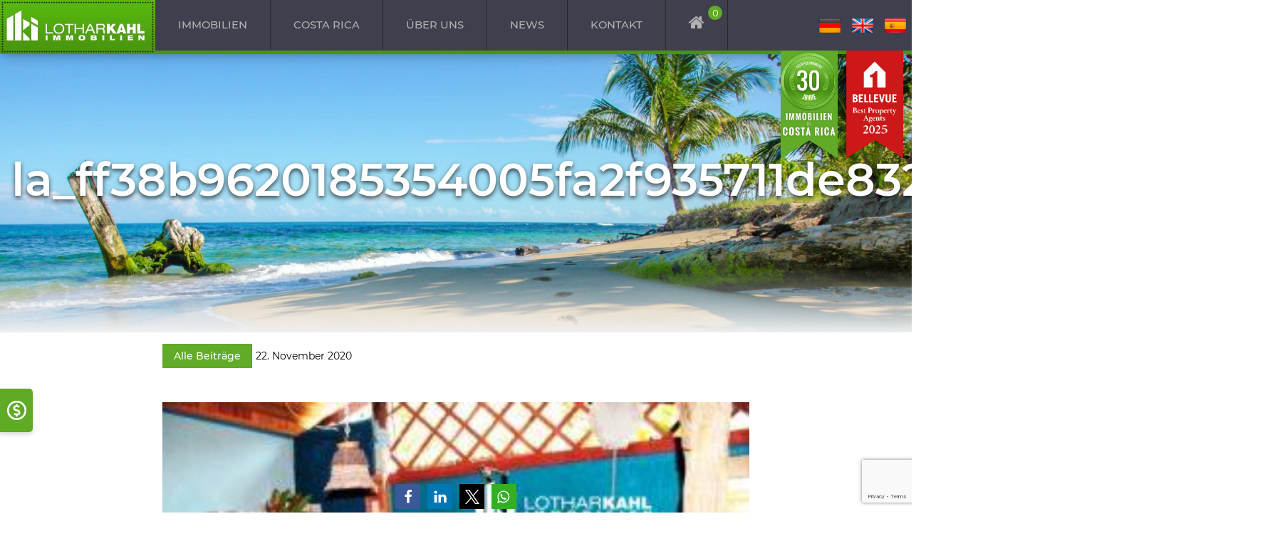

--- FILE ---
content_type: text/html; charset=UTF-8
request_url: https://costa-rica-immobilien.com/costa-rica-gehoert-zu-den-weltweit-sechs-besten-reisezielen-2020-2287/la_ff38b9620185354005fa2f935711de8321369983184-jpg/
body_size: 11940
content:
<!DOCTYPE html>
<html lang="de">
<head>
	<meta charset="UTF-8">
	<meta http-equiv="X-UA-Compatible" content="IE=edge">
	<meta name="viewport" content="width=device-width, initial-scale=1">
	<title>la_ff38b9620185354005fa2f935711de8321369983184.jpg - Costa Rica Immobilien</title>
	<!-- HTML5 Shim and Respond.js IE8 support of HTML5 elements and media queries -->
	<!-- WARNING: Respond.js doesn't work if you view the page via file:// -->
      <!--[if lt IE 9]>
        <script src="https://oss.maxcdn.com/html5shiv/3.7.2/html5shiv.min.js"></script>
        <script src="https://oss.maxcdn.com/respond/1.4.2/respond.min.js"></script>
    <![endif]-->

   <meta property="og:image" content="https://costa-rica-immobilien.com/wp-content/uploads/2020/11/Coasta-Rica-Hero-1920x769.jpeg" />
			<meta property="og:image:width" content="1920" />
			<meta property="og:image:height" content="769" />
    <meta name='robots' content='index, follow, max-image-preview:large, max-snippet:-1, max-video-preview:-1' />

<!-- Google Tag Manager for WordPress by gtm4wp.com -->
<script data-cfasync="false" data-pagespeed-no-defer>
	var gtm4wp_datalayer_name = "dataLayer";
	var dataLayer = dataLayer || [];
</script>
<!-- End Google Tag Manager for WordPress by gtm4wp.com -->
	<!-- This site is optimized with the Yoast SEO plugin v26.7 - https://yoast.com/wordpress/plugins/seo/ -->
	<link rel="canonical" href="https://costa-rica-immobilien.com/costa-rica-gehoert-zu-den-weltweit-sechs-besten-reisezielen-2020-2287/la_ff38b9620185354005fa2f935711de8321369983184-jpg/" />
	<meta property="og:locale" content="de_DE" />
	<meta property="og:type" content="article" />
	<meta property="og:title" content="la_ff38b9620185354005fa2f935711de8321369983184.jpg - Costa Rica Immobilien" />
	<meta property="og:url" content="https://costa-rica-immobilien.com/costa-rica-gehoert-zu-den-weltweit-sechs-besten-reisezielen-2020-2287/la_ff38b9620185354005fa2f935711de8321369983184-jpg/" />
	<meta property="og:site_name" content="Costa Rica Immobilien" />
	<meta property="article:modified_time" content="2020-11-23T12:24:38+00:00" />
	<meta property="og:image" content="https://costa-rica-immobilien.com/costa-rica-gehoert-zu-den-weltweit-sechs-besten-reisezielen-2020-2287/la_ff38b9620185354005fa2f935711de8321369983184-jpg" />
	<meta property="og:image:width" content="490" />
	<meta property="og:image:height" content="326" />
	<meta property="og:image:type" content="image/jpeg" />
	<meta name="twitter:card" content="summary_large_image" />
	<script type="application/ld+json" class="yoast-schema-graph">{"@context":"https://schema.org","@graph":[{"@type":"WebPage","@id":"https://costa-rica-immobilien.com/costa-rica-gehoert-zu-den-weltweit-sechs-besten-reisezielen-2020-2287/la_ff38b9620185354005fa2f935711de8321369983184-jpg/","url":"https://costa-rica-immobilien.com/costa-rica-gehoert-zu-den-weltweit-sechs-besten-reisezielen-2020-2287/la_ff38b9620185354005fa2f935711de8321369983184-jpg/","name":"la_ff38b9620185354005fa2f935711de8321369983184.jpg - Costa Rica Immobilien","isPartOf":{"@id":"https://costa-rica-immobilien.com/#website"},"primaryImageOfPage":{"@id":"https://costa-rica-immobilien.com/costa-rica-gehoert-zu-den-weltweit-sechs-besten-reisezielen-2020-2287/la_ff38b9620185354005fa2f935711de8321369983184-jpg/#primaryimage"},"image":{"@id":"https://costa-rica-immobilien.com/costa-rica-gehoert-zu-den-weltweit-sechs-besten-reisezielen-2020-2287/la_ff38b9620185354005fa2f935711de8321369983184-jpg/#primaryimage"},"thumbnailUrl":"https://costa-rica-immobilien.com/wp-content/uploads/2020/11/la_ff38b9620185354005fa2f935711de8321369983184.jpg","datePublished":"2020-11-22T17:41:21+00:00","dateModified":"2020-11-23T12:24:38+00:00","breadcrumb":{"@id":"https://costa-rica-immobilien.com/costa-rica-gehoert-zu-den-weltweit-sechs-besten-reisezielen-2020-2287/la_ff38b9620185354005fa2f935711de8321369983184-jpg/#breadcrumb"},"inLanguage":"de","potentialAction":[{"@type":"ReadAction","target":["https://costa-rica-immobilien.com/costa-rica-gehoert-zu-den-weltweit-sechs-besten-reisezielen-2020-2287/la_ff38b9620185354005fa2f935711de8321369983184-jpg/"]}]},{"@type":"ImageObject","inLanguage":"de","@id":"https://costa-rica-immobilien.com/costa-rica-gehoert-zu-den-weltweit-sechs-besten-reisezielen-2020-2287/la_ff38b9620185354005fa2f935711de8321369983184-jpg/#primaryimage","url":"https://costa-rica-immobilien.com/wp-content/uploads/2020/11/la_ff38b9620185354005fa2f935711de8321369983184.jpg?v=1632701605","contentUrl":"https://costa-rica-immobilien.com/wp-content/uploads/2020/11/la_ff38b9620185354005fa2f935711de8321369983184.jpg?v=1632701605","width":490,"height":326},{"@type":"BreadcrumbList","@id":"https://costa-rica-immobilien.com/costa-rica-gehoert-zu-den-weltweit-sechs-besten-reisezielen-2020-2287/la_ff38b9620185354005fa2f935711de8321369983184-jpg/#breadcrumb","itemListElement":[{"@type":"ListItem","position":1,"name":"Startseite","item":"https://costa-rica-immobilien.com/"},{"@type":"ListItem","position":2,"name":"Costa Rica gehört zu den weltweit sechs besten Reisezielen 2020","item":"https://costa-rica-immobilien.com/costa-rica-gehoert-zu-den-weltweit-sechs-besten-reisezielen-2020-2287/"},{"@type":"ListItem","position":3,"name":"la_ff38b9620185354005fa2f935711de8321369983184.jpg"}]},{"@type":"WebSite","@id":"https://costa-rica-immobilien.com/#website","url":"https://costa-rica-immobilien.com/","name":"Costa Rica Immobilien","description":"Immobilien vom Marktführer - Häuser, Villen und mehr","publisher":{"@id":"https://costa-rica-immobilien.com/#organization"},"potentialAction":[{"@type":"SearchAction","target":{"@type":"EntryPoint","urlTemplate":"https://costa-rica-immobilien.com/?s={search_term_string}"},"query-input":{"@type":"PropertyValueSpecification","valueRequired":true,"valueName":"search_term_string"}}],"inLanguage":"de"},{"@type":"Organization","@id":"https://costa-rica-immobilien.com/#organization","name":"Costra Rica immobilien","url":"https://costa-rica-immobilien.com/","logo":{"@type":"ImageObject","inLanguage":"de","@id":"https://costa-rica-immobilien.com/#/schema/logo/image/","url":"https://costa-rica-immobilien.com/wp-content/uploads/2020/07/favicon.png","contentUrl":"https://costa-rica-immobilien.com/wp-content/uploads/2020/07/favicon.png","width":512,"height":512,"caption":"Costra Rica immobilien"},"image":{"@id":"https://costa-rica-immobilien.com/#/schema/logo/image/"}}]}</script>
	<!-- / Yoast SEO plugin. -->


<link rel="alternate" title="oEmbed (JSON)" type="application/json+oembed" href="https://costa-rica-immobilien.com/wp-json/oembed/1.0/embed?url=https%3A%2F%2Fcosta-rica-immobilien.com%2Fcosta-rica-gehoert-zu-den-weltweit-sechs-besten-reisezielen-2020-2287%2Fla_ff38b9620185354005fa2f935711de8321369983184-jpg%2F" />
<link rel="alternate" title="oEmbed (XML)" type="text/xml+oembed" href="https://costa-rica-immobilien.com/wp-json/oembed/1.0/embed?url=https%3A%2F%2Fcosta-rica-immobilien.com%2Fcosta-rica-gehoert-zu-den-weltweit-sechs-besten-reisezielen-2020-2287%2Fla_ff38b9620185354005fa2f935711de8321369983184-jpg%2F&#038;format=xml" />
<style id='wp-img-auto-sizes-contain-inline-css' type='text/css'>
img:is([sizes=auto i],[sizes^="auto," i]){contain-intrinsic-size:3000px 1500px}
/*# sourceURL=wp-img-auto-sizes-contain-inline-css */
</style>
<style id='wp-emoji-styles-inline-css' type='text/css'>

	img.wp-smiley, img.emoji {
		display: inline !important;
		border: none !important;
		box-shadow: none !important;
		height: 1em !important;
		width: 1em !important;
		margin: 0 0.07em !important;
		vertical-align: -0.1em !important;
		background: none !important;
		padding: 0 !important;
	}
/*# sourceURL=wp-emoji-styles-inline-css */
</style>
<link rel='stylesheet' id='wp-block-library-css' href='https://costa-rica-immobilien.com/wp-includes/css/dist/block-library/style.min.css?ver=6.9' type='text/css' media='all' />
<style id='global-styles-inline-css' type='text/css'>
:root{--wp--preset--aspect-ratio--square: 1;--wp--preset--aspect-ratio--4-3: 4/3;--wp--preset--aspect-ratio--3-4: 3/4;--wp--preset--aspect-ratio--3-2: 3/2;--wp--preset--aspect-ratio--2-3: 2/3;--wp--preset--aspect-ratio--16-9: 16/9;--wp--preset--aspect-ratio--9-16: 9/16;--wp--preset--color--black: #000000;--wp--preset--color--cyan-bluish-gray: #abb8c3;--wp--preset--color--white: #ffffff;--wp--preset--color--pale-pink: #f78da7;--wp--preset--color--vivid-red: #cf2e2e;--wp--preset--color--luminous-vivid-orange: #ff6900;--wp--preset--color--luminous-vivid-amber: #fcb900;--wp--preset--color--light-green-cyan: #7bdcb5;--wp--preset--color--vivid-green-cyan: #00d084;--wp--preset--color--pale-cyan-blue: #8ed1fc;--wp--preset--color--vivid-cyan-blue: #0693e3;--wp--preset--color--vivid-purple: #9b51e0;--wp--preset--color--schwarz: #292929;--wp--preset--color--weiss: #FFFFFF;--wp--preset--color--grau: #EFEFEF ;--wp--preset--color--gruen: #61ab28;--wp--preset--gradient--vivid-cyan-blue-to-vivid-purple: linear-gradient(135deg,rgb(6,147,227) 0%,rgb(155,81,224) 100%);--wp--preset--gradient--light-green-cyan-to-vivid-green-cyan: linear-gradient(135deg,rgb(122,220,180) 0%,rgb(0,208,130) 100%);--wp--preset--gradient--luminous-vivid-amber-to-luminous-vivid-orange: linear-gradient(135deg,rgb(252,185,0) 0%,rgb(255,105,0) 100%);--wp--preset--gradient--luminous-vivid-orange-to-vivid-red: linear-gradient(135deg,rgb(255,105,0) 0%,rgb(207,46,46) 100%);--wp--preset--gradient--very-light-gray-to-cyan-bluish-gray: linear-gradient(135deg,rgb(238,238,238) 0%,rgb(169,184,195) 100%);--wp--preset--gradient--cool-to-warm-spectrum: linear-gradient(135deg,rgb(74,234,220) 0%,rgb(151,120,209) 20%,rgb(207,42,186) 40%,rgb(238,44,130) 60%,rgb(251,105,98) 80%,rgb(254,248,76) 100%);--wp--preset--gradient--blush-light-purple: linear-gradient(135deg,rgb(255,206,236) 0%,rgb(152,150,240) 100%);--wp--preset--gradient--blush-bordeaux: linear-gradient(135deg,rgb(254,205,165) 0%,rgb(254,45,45) 50%,rgb(107,0,62) 100%);--wp--preset--gradient--luminous-dusk: linear-gradient(135deg,rgb(255,203,112) 0%,rgb(199,81,192) 50%,rgb(65,88,208) 100%);--wp--preset--gradient--pale-ocean: linear-gradient(135deg,rgb(255,245,203) 0%,rgb(182,227,212) 50%,rgb(51,167,181) 100%);--wp--preset--gradient--electric-grass: linear-gradient(135deg,rgb(202,248,128) 0%,rgb(113,206,126) 100%);--wp--preset--gradient--midnight: linear-gradient(135deg,rgb(2,3,129) 0%,rgb(40,116,252) 100%);--wp--preset--font-size--small: 13px;--wp--preset--font-size--medium: 20px;--wp--preset--font-size--large: 36px;--wp--preset--font-size--x-large: 42px;--wp--preset--spacing--20: 0.44rem;--wp--preset--spacing--30: 0.67rem;--wp--preset--spacing--40: 1rem;--wp--preset--spacing--50: 1.5rem;--wp--preset--spacing--60: 2.25rem;--wp--preset--spacing--70: 3.38rem;--wp--preset--spacing--80: 5.06rem;--wp--preset--shadow--natural: 6px 6px 9px rgba(0, 0, 0, 0.2);--wp--preset--shadow--deep: 12px 12px 50px rgba(0, 0, 0, 0.4);--wp--preset--shadow--sharp: 6px 6px 0px rgba(0, 0, 0, 0.2);--wp--preset--shadow--outlined: 6px 6px 0px -3px rgb(255, 255, 255), 6px 6px rgb(0, 0, 0);--wp--preset--shadow--crisp: 6px 6px 0px rgb(0, 0, 0);}:where(.is-layout-flex){gap: 0.5em;}:where(.is-layout-grid){gap: 0.5em;}body .is-layout-flex{display: flex;}.is-layout-flex{flex-wrap: wrap;align-items: center;}.is-layout-flex > :is(*, div){margin: 0;}body .is-layout-grid{display: grid;}.is-layout-grid > :is(*, div){margin: 0;}:where(.wp-block-columns.is-layout-flex){gap: 2em;}:where(.wp-block-columns.is-layout-grid){gap: 2em;}:where(.wp-block-post-template.is-layout-flex){gap: 1.25em;}:where(.wp-block-post-template.is-layout-grid){gap: 1.25em;}.has-black-color{color: var(--wp--preset--color--black) !important;}.has-cyan-bluish-gray-color{color: var(--wp--preset--color--cyan-bluish-gray) !important;}.has-white-color{color: var(--wp--preset--color--white) !important;}.has-pale-pink-color{color: var(--wp--preset--color--pale-pink) !important;}.has-vivid-red-color{color: var(--wp--preset--color--vivid-red) !important;}.has-luminous-vivid-orange-color{color: var(--wp--preset--color--luminous-vivid-orange) !important;}.has-luminous-vivid-amber-color{color: var(--wp--preset--color--luminous-vivid-amber) !important;}.has-light-green-cyan-color{color: var(--wp--preset--color--light-green-cyan) !important;}.has-vivid-green-cyan-color{color: var(--wp--preset--color--vivid-green-cyan) !important;}.has-pale-cyan-blue-color{color: var(--wp--preset--color--pale-cyan-blue) !important;}.has-vivid-cyan-blue-color{color: var(--wp--preset--color--vivid-cyan-blue) !important;}.has-vivid-purple-color{color: var(--wp--preset--color--vivid-purple) !important;}.has-black-background-color{background-color: var(--wp--preset--color--black) !important;}.has-cyan-bluish-gray-background-color{background-color: var(--wp--preset--color--cyan-bluish-gray) !important;}.has-white-background-color{background-color: var(--wp--preset--color--white) !important;}.has-pale-pink-background-color{background-color: var(--wp--preset--color--pale-pink) !important;}.has-vivid-red-background-color{background-color: var(--wp--preset--color--vivid-red) !important;}.has-luminous-vivid-orange-background-color{background-color: var(--wp--preset--color--luminous-vivid-orange) !important;}.has-luminous-vivid-amber-background-color{background-color: var(--wp--preset--color--luminous-vivid-amber) !important;}.has-light-green-cyan-background-color{background-color: var(--wp--preset--color--light-green-cyan) !important;}.has-vivid-green-cyan-background-color{background-color: var(--wp--preset--color--vivid-green-cyan) !important;}.has-pale-cyan-blue-background-color{background-color: var(--wp--preset--color--pale-cyan-blue) !important;}.has-vivid-cyan-blue-background-color{background-color: var(--wp--preset--color--vivid-cyan-blue) !important;}.has-vivid-purple-background-color{background-color: var(--wp--preset--color--vivid-purple) !important;}.has-black-border-color{border-color: var(--wp--preset--color--black) !important;}.has-cyan-bluish-gray-border-color{border-color: var(--wp--preset--color--cyan-bluish-gray) !important;}.has-white-border-color{border-color: var(--wp--preset--color--white) !important;}.has-pale-pink-border-color{border-color: var(--wp--preset--color--pale-pink) !important;}.has-vivid-red-border-color{border-color: var(--wp--preset--color--vivid-red) !important;}.has-luminous-vivid-orange-border-color{border-color: var(--wp--preset--color--luminous-vivid-orange) !important;}.has-luminous-vivid-amber-border-color{border-color: var(--wp--preset--color--luminous-vivid-amber) !important;}.has-light-green-cyan-border-color{border-color: var(--wp--preset--color--light-green-cyan) !important;}.has-vivid-green-cyan-border-color{border-color: var(--wp--preset--color--vivid-green-cyan) !important;}.has-pale-cyan-blue-border-color{border-color: var(--wp--preset--color--pale-cyan-blue) !important;}.has-vivid-cyan-blue-border-color{border-color: var(--wp--preset--color--vivid-cyan-blue) !important;}.has-vivid-purple-border-color{border-color: var(--wp--preset--color--vivid-purple) !important;}.has-vivid-cyan-blue-to-vivid-purple-gradient-background{background: var(--wp--preset--gradient--vivid-cyan-blue-to-vivid-purple) !important;}.has-light-green-cyan-to-vivid-green-cyan-gradient-background{background: var(--wp--preset--gradient--light-green-cyan-to-vivid-green-cyan) !important;}.has-luminous-vivid-amber-to-luminous-vivid-orange-gradient-background{background: var(--wp--preset--gradient--luminous-vivid-amber-to-luminous-vivid-orange) !important;}.has-luminous-vivid-orange-to-vivid-red-gradient-background{background: var(--wp--preset--gradient--luminous-vivid-orange-to-vivid-red) !important;}.has-very-light-gray-to-cyan-bluish-gray-gradient-background{background: var(--wp--preset--gradient--very-light-gray-to-cyan-bluish-gray) !important;}.has-cool-to-warm-spectrum-gradient-background{background: var(--wp--preset--gradient--cool-to-warm-spectrum) !important;}.has-blush-light-purple-gradient-background{background: var(--wp--preset--gradient--blush-light-purple) !important;}.has-blush-bordeaux-gradient-background{background: var(--wp--preset--gradient--blush-bordeaux) !important;}.has-luminous-dusk-gradient-background{background: var(--wp--preset--gradient--luminous-dusk) !important;}.has-pale-ocean-gradient-background{background: var(--wp--preset--gradient--pale-ocean) !important;}.has-electric-grass-gradient-background{background: var(--wp--preset--gradient--electric-grass) !important;}.has-midnight-gradient-background{background: var(--wp--preset--gradient--midnight) !important;}.has-small-font-size{font-size: var(--wp--preset--font-size--small) !important;}.has-medium-font-size{font-size: var(--wp--preset--font-size--medium) !important;}.has-large-font-size{font-size: var(--wp--preset--font-size--large) !important;}.has-x-large-font-size{font-size: var(--wp--preset--font-size--x-large) !important;}
/*# sourceURL=global-styles-inline-css */
</style>

<style id='classic-theme-styles-inline-css' type='text/css'>
/*! This file is auto-generated */
.wp-block-button__link{color:#fff;background-color:#32373c;border-radius:9999px;box-shadow:none;text-decoration:none;padding:calc(.667em + 2px) calc(1.333em + 2px);font-size:1.125em}.wp-block-file__button{background:#32373c;color:#fff;text-decoration:none}
/*# sourceURL=/wp-includes/css/classic-themes.min.css */
</style>
<link rel='stylesheet' id='contact-form-7-css' href='https://costa-rica-immobilien.com/wp-content/plugins/contact-form-7/includes/css/styles.css?ver=6.1.4' type='text/css' media='all' />
<link rel='stylesheet' id='wpml-menu-item-0-css' href='https://costa-rica-immobilien.com/wp-content/plugins/sitepress-multilingual-cms/templates/language-switchers/menu-item/style.min.css?ver=1' type='text/css' media='all' />
<link rel='stylesheet' id='slick_css-css' href='https://costa-rica-immobilien.com/wp-content/themes/lotharkahl/assets/css/slick.css?ver=6.9' type='text/css' media='all' />
<link rel='stylesheet' id='rangeSlider_css-css' href='https://costa-rica-immobilien.com/wp-content/themes/lotharkahl/assets/css/ion.rangeSlider.min.css?ver=6.9' type='text/css' media='all' />
<link rel='stylesheet' id='fancybox_css-css' href='https://costa-rica-immobilien.com/wp-content/themes/lotharkahl/assets/css/jquery.fancybox.min.css?ver=6.9' type='text/css' media='all' />
<link rel='stylesheet' id='style-css' href='https://costa-rica-immobilien.com/wp-content/themes/lotharkahl/style.css?ver=1.00001' type='text/css' media='all' />
<link rel='stylesheet' id='newsletter-css' href='https://costa-rica-immobilien.com/wp-content/plugins/newsletter/style.css?ver=9.1.0' type='text/css' media='all' />
<script type="text/javascript" src="https://costa-rica-immobilien.com/wp-includes/js/jquery/jquery.min.js?ver=3.7.1" id="jquery-core-js"></script>
<script type="text/javascript" src="https://costa-rica-immobilien.com/wp-includes/js/jquery/jquery-migrate.min.js?ver=3.4.1" id="jquery-migrate-js"></script>
<script type="text/javascript" id="ajax-script-js-extra">
/* <![CDATA[ */
var ajax_object = {"ajax_url":"https://costa-rica-immobilien.com/wp-admin/admin-ajax.php"};
//# sourceURL=ajax-script-js-extra
/* ]]> */
</script>
<script type="text/javascript" src="https://costa-rica-immobilien.com/wp-content/themes/lotharkahl/assets/js/ajax-search.js?ver=6.9" id="ajax-script-js"></script>
<link rel="https://api.w.org/" href="https://costa-rica-immobilien.com/wp-json/" /><link rel="alternate" title="JSON" type="application/json" href="https://costa-rica-immobilien.com/wp-json/wp/v2/media/15452" /><link rel="EditURI" type="application/rsd+xml" title="RSD" href="https://costa-rica-immobilien.com/xmlrpc.php?rsd" />
<meta name="generator" content="WordPress 6.9" />
<link rel='shortlink' href='https://costa-rica-immobilien.com/?p=15452' />
<meta name="generator" content="WPML ver:4.8.6 stt:1,3,2;" />

<!-- Google Tag Manager for WordPress by gtm4wp.com -->
<!-- GTM Container placement set to automatic -->
<script data-cfasync="false" data-pagespeed-no-defer type="text/javascript">
	var dataLayer_content = {"pagePostType":"attachment","pagePostType2":"single-attachment","pagePostAuthor":"rademachermi"};
	dataLayer.push( dataLayer_content );
</script>
<script data-cfasync="false" data-pagespeed-no-defer type="text/javascript">
(function(w,d,s,l,i){w[l]=w[l]||[];w[l].push({'gtm.start':
new Date().getTime(),event:'gtm.js'});var f=d.getElementsByTagName(s)[0],
j=d.createElement(s),dl=l!='dataLayer'?'&l='+l:'';j.async=true;j.src=
'//www.googletagmanager.com/gtm.js?id='+i+dl;f.parentNode.insertBefore(j,f);
})(window,document,'script','dataLayer','GTM-56CSB87');
</script>
<!-- End Google Tag Manager for WordPress by gtm4wp.com --><link rel="icon" href="https://costa-rica-immobilien.com/wp-content/uploads/2020/07/cropped-favicon-2-150x150.png" sizes="32x32" />
<link rel="icon" href="https://costa-rica-immobilien.com/wp-content/uploads/2020/07/cropped-favicon-2-240x240.png" sizes="192x192" />
<link rel="apple-touch-icon" href="https://costa-rica-immobilien.com/wp-content/uploads/2020/07/cropped-favicon-2-240x240.png" />
<meta name="msapplication-TileImage" content="https://costa-rica-immobilien.com/wp-content/uploads/2020/07/cropped-favicon-2-300x300.png" />
    <script>
    	var myimmoscount = 0;
    	var findImmoText = 'Immobilie finden <i class="fa fa-chevron-right"></i>';
    	var searchingImmoText = "Suche läuft...";
    	var ajaxurl = "https://costa-rica-immobilien.com/wp-admin/admin-ajax.php";
    	var maxjahr = "2026";
    </script>

    <script async src="https://www.googletagmanager.com/gtag/js?id=G-347C6HT4Z8"></script>
		<script>
		  window.dataLayer = window.dataLayer || [];
		  function gtag(){dataLayer.push(arguments);}
		  gtag('js', new Date());

		  gtag('config', 'G-347C6HT4Z8', {'anonymize_ip': true});
		</script>

		<!-- Global site tag (gtag.js) - Google Ads: 983257313 -->
<script async src="https://www.googletagmanager.com/gtag/js?id=AW-983257313"></script>
<script>
  window.dataLayer = window.dataLayer || [];
  function gtag(){dataLayer.push(arguments);}
  gtag('js', new Date());

  gtag('config', 'AW-983257313');
</script>

<link rel='stylesheet' id='shariffcss-css' href='https://costa-rica-immobilien.com/wp-content/plugins/shariff/css/shariff.min.css?ver=4.6.15' type='text/css' media='all' />
</head>
<body class="attachment wp-singular attachment-template-default single single-attachment postid-15452 attachmentid-15452 attachment-jpeg wp-theme-lotharkahl">
	<div id="scrollup"><a href="#" id="toTop"></a></div>
	<div class="shariffwrapper"><div class="shariff shariff-align-center shariff-widget-align-flex-start" style="display:none"><ul class="shariff-buttons theme-round orientation-horizontal buttonsize-medium"><li class="shariff-button facebook shariff-nocustomcolor" style="background-color:#4273c8;border-radius:1%"><a href="https://www.facebook.com/sharer/sharer.php?u=https%3A%2F%2Fcosta-rica-immobilien.com%2Fcosta-rica-gehoert-zu-den-weltweit-sechs-besten-reisezielen-2020-2287%2Fla_ff38b9620185354005fa2f935711de8321369983184-jpg%2F" title="Bei Facebook teilen" aria-label="Bei Facebook teilen" role="button" rel="nofollow" class="shariff-link" style=";border-radius:1%; background-color:#3b5998; color:#fff" target="_blank"><span class="shariff-icon" style=""><svg width="32px" height="20px" xmlns="http://www.w3.org/2000/svg" viewBox="0 0 18 32"><path fill="#3b5998" d="M17.1 0.2v4.7h-2.8q-1.5 0-2.1 0.6t-0.5 1.9v3.4h5.2l-0.7 5.3h-4.5v13.6h-5.5v-13.6h-4.5v-5.3h4.5v-3.9q0-3.3 1.9-5.2t5-1.8q2.6 0 4.1 0.2z"/></svg></span></a></li><li class="shariff-button linkedin shariff-nocustomcolor" style="background-color:#1488bf;border-radius:1%"><a href="https://www.linkedin.com/sharing/share-offsite/?url=https%3A%2F%2Fcosta-rica-immobilien.com%2Fcosta-rica-gehoert-zu-den-weltweit-sechs-besten-reisezielen-2020-2287%2Fla_ff38b9620185354005fa2f935711de8321369983184-jpg%2F" title="Bei LinkedIn teilen" aria-label="Bei LinkedIn teilen" role="button" rel="noopener nofollow" class="shariff-link" style=";border-radius:1%; background-color:#0077b5; color:#fff" target="_blank"><span class="shariff-icon" style=""><svg width="32px" height="20px" xmlns="http://www.w3.org/2000/svg" viewBox="0 0 27 32"><path fill="#0077b5" d="M6.2 11.2v17.7h-5.9v-17.7h5.9zM6.6 5.7q0 1.3-0.9 2.2t-2.4 0.9h0q-1.5 0-2.4-0.9t-0.9-2.2 0.9-2.2 2.4-0.9 2.4 0.9 0.9 2.2zM27.4 18.7v10.1h-5.9v-9.5q0-1.9-0.7-2.9t-2.3-1.1q-1.1 0-1.9 0.6t-1.2 1.5q-0.2 0.5-0.2 1.4v9.9h-5.9q0-7.1 0-11.6t0-5.3l0-0.9h5.9v2.6h0q0.4-0.6 0.7-1t1-0.9 1.6-0.8 2-0.3q3 0 4.9 2t1.9 6z"/></svg></span></a></li><li class="shariff-button twitter shariff-nocustomcolor" style="background-color:#595959;border-radius:1%"><a href="https://twitter.com/share?url=https%3A%2F%2Fcosta-rica-immobilien.com%2Fcosta-rica-gehoert-zu-den-weltweit-sechs-besten-reisezielen-2020-2287%2Fla_ff38b9620185354005fa2f935711de8321369983184-jpg%2F&text=la_ff38b9620185354005fa2f935711de8321369983184.jpg" title="Bei X teilen" aria-label="Bei X teilen" role="button" rel="noopener nofollow" class="shariff-link" style=";border-radius:1%; background-color:#000; color:#fff" target="_blank"><span class="shariff-icon" style=""><svg width="32px" height="20px" xmlns="http://www.w3.org/2000/svg" viewBox="0 0 24 24"><path fill="#000" d="M14.258 10.152L23.176 0h-2.113l-7.747 8.813L7.133 0H0l9.352 13.328L0 23.973h2.113l8.176-9.309 6.531 9.309h7.133zm-2.895 3.293l-.949-1.328L2.875 1.56h3.246l6.086 8.523.945 1.328 7.91 11.078h-3.246zm0 0"/></svg></span></a></li><li class="shariff-button whatsapp shariff-nocustomcolor" style="background-color:#5cbe4a;border-radius:1%"><a href="https://api.whatsapp.com/send?text=https%3A%2F%2Fcosta-rica-immobilien.com%2Fcosta-rica-gehoert-zu-den-weltweit-sechs-besten-reisezielen-2020-2287%2Fla_ff38b9620185354005fa2f935711de8321369983184-jpg%2F%20la_ff38b9620185354005fa2f935711de8321369983184.jpg" title="Bei Whatsapp teilen" aria-label="Bei Whatsapp teilen" role="button" rel="noopener nofollow" class="shariff-link" style=";border-radius:1%; background-color:#34af23; color:#fff" target="_blank"><span class="shariff-icon" style=""><svg width="32px" height="20px" xmlns="http://www.w3.org/2000/svg" viewBox="0 0 32 32"><path fill="#34af23" d="M17.6 17.4q0.2 0 1.7 0.8t1.6 0.9q0 0.1 0 0.3 0 0.6-0.3 1.4-0.3 0.7-1.3 1.2t-1.8 0.5q-1 0-3.4-1.1-1.7-0.8-3-2.1t-2.6-3.3q-1.3-1.9-1.3-3.5v-0.1q0.1-1.6 1.3-2.8 0.4-0.4 0.9-0.4 0.1 0 0.3 0t0.3 0q0.3 0 0.5 0.1t0.3 0.5q0.1 0.4 0.6 1.6t0.4 1.3q0 0.4-0.6 1t-0.6 0.8q0 0.1 0.1 0.3 0.6 1.3 1.8 2.4 1 0.9 2.7 1.8 0.2 0.1 0.4 0.1 0.3 0 1-0.9t0.9-0.9zM14 26.9q2.3 0 4.3-0.9t3.6-2.4 2.4-3.6 0.9-4.3-0.9-4.3-2.4-3.6-3.6-2.4-4.3-0.9-4.3 0.9-3.6 2.4-2.4 3.6-0.9 4.3q0 3.6 2.1 6.6l-1.4 4.2 4.3-1.4q2.8 1.9 6.2 1.9zM14 2.2q2.7 0 5.2 1.1t4.3 2.9 2.9 4.3 1.1 5.2-1.1 5.2-2.9 4.3-4.3 2.9-5.2 1.1q-3.5 0-6.5-1.7l-7.4 2.4 2.4-7.2q-1.9-3.2-1.9-6.9 0-2.7 1.1-5.2t2.9-4.3 4.3-2.9 5.2-1.1z"/></svg></span></a></li></ul></div></div>
	<div class="searchoverlay"><div class="imagewrapper"><img src="https://costa-rica-immobilien.com/wp-content/themes/lotharkahl/assets/images/favicon.png" alt="Lothar Kahl Logo"/><h3>Die Immobilien werden geladen<span>.</span><span>.</span><span>.</span></h3></div></div>
	<header>
		<div class="jumbotron header">
			<div class="custombox">
				<div class="row">
					<div class="col-md-12 col-sm-12 col-xs-12 col-vvsm-12 menu">
						<div class="logo"><a href="https://costa-rica-immobilien.com" title="Zur Startseite"><img src="https://costa-rica-immobilien.com/wp-content/themes/lotharkahl/assets/images/lothar-kahl-immobilien-logo.jpg" alt="Lothar Kahr Immobilien Logo" /></a></div>
						<section id="navigation">
							<nav id="top-nav">
								<div class="menu-topmenue-container">
									<div class="menu-hauptmenue-container"><ul id="menu-hauptmenue" class="menu"><li id="menu-item-14590" class="menu-item menu-item-type-post_type menu-item-object-page menu-item-14590"><a href="https://costa-rica-immobilien.com/immobilien/">Immobilien</a></li>
<li id="menu-item-14160" class="menu-item menu-item-type-post_type menu-item-object-page menu-item-14160"><a href="https://costa-rica-immobilien.com/costa-rica-infos/">Costa Rica</a></li>
<li id="menu-item-14159" class="menu-item menu-item-type-post_type menu-item-object-page menu-item-14159"><a href="https://costa-rica-immobilien.com/dienstleistungen/">Über uns</a></li>
<li id="menu-item-14164" class="menu-item menu-item-type-post_type menu-item-object-page menu-item-14164"><a href="https://costa-rica-immobilien.com/blog/">News</a></li>
<li id="menu-item-14161" class="menu-item menu-item-type-post_type menu-item-object-page menu-item-14161"><a href="https://costa-rica-immobilien.com/kontakt/">Kontakt</a></li>
<li id="menu-item-14158" class="wishlist menu-item menu-item-type-post_type menu-item-object-page menu-item-14158"><a href="https://costa-rica-immobilien.com/merkliste/"><i class="fa fa-home"></i><span></span></a></li>
<li id="menu-item-wpml-ls-4-de" class="menu-item wpml-ls-slot-4 wpml-ls-item wpml-ls-item-de wpml-ls-current-language wpml-ls-menu-item wpml-ls-first-item menu-item-type-wpml_ls_menu_item menu-item-object-wpml_ls_menu_item menu-item-wpml-ls-4-de"><a href="https://costa-rica-immobilien.com/costa-rica-gehoert-zu-den-weltweit-sechs-besten-reisezielen-2020-2287/la_ff38b9620185354005fa2f935711de8321369983184-jpg/" role="menuitem"><img
            class="wpml-ls-flag"
            src="https://costa-rica-immobilien.com/wp-content/uploads/flags/DE.png"
            alt="Deutsch"
            
            
    /></a></li>
<li id="menu-item-wpml-ls-4-en" class="menu-item wpml-ls-slot-4 wpml-ls-item wpml-ls-item-en wpml-ls-menu-item menu-item-type-wpml_ls_menu_item menu-item-object-wpml_ls_menu_item menu-item-wpml-ls-4-en"><a href="https://costa-rica-immobilien.com/en/la_ff38b9620185354005fa2f935711de8321369983184-jpg-2/" title="Zu Englisch wechseln" aria-label="Zu Englisch wechseln" role="menuitem"><img
            class="wpml-ls-flag"
            src="https://costa-rica-immobilien.com/wp-content/uploads/flags/GB.png"
            alt="Englisch"
            
            
    /></a></li>
<li id="menu-item-wpml-ls-4-es" class="menu-item wpml-ls-slot-4 wpml-ls-item wpml-ls-item-es wpml-ls-menu-item wpml-ls-last-item menu-item-type-wpml_ls_menu_item menu-item-object-wpml_ls_menu_item menu-item-wpml-ls-4-es"><a href="https://costa-rica-immobilien.com/es/la_ff38b9620185354005fa2f935711de8321369983184-jpg-2/" title="Zu Spanisch wechseln" aria-label="Zu Spanisch wechseln" role="menuitem"><img
            class="wpml-ls-flag"
            src="https://costa-rica-immobilien.com/wp-content/uploads/flags/ES.png"
            alt="Spanisch"
            
            
    /></a></li>
</ul></div>								</div>     
							</nav>
						</section>

						<!-- <div class="fahnenwrapper">
							<img src="https://costa-rica-immobilien.com/wp-content/themes/lotharkahl/assets/images/fahne.png" />
						</div> -->

						<nav id="lang-nav">
							<div class="menu-sprachmenue-container"><ul id="menu-sprachmenue" class="menu"><li id="menu-item-wpml-ls-5-de" class="menu-item wpml-ls-slot-5 wpml-ls-item wpml-ls-item-de wpml-ls-current-language wpml-ls-menu-item wpml-ls-first-item menu-item-type-wpml_ls_menu_item menu-item-object-wpml_ls_menu_item menu-item-wpml-ls-5-de"><a href="https://costa-rica-immobilien.com/costa-rica-gehoert-zu-den-weltweit-sechs-besten-reisezielen-2020-2287/la_ff38b9620185354005fa2f935711de8321369983184-jpg/" role="menuitem"><img
            class="wpml-ls-flag"
            src="https://costa-rica-immobilien.com/wp-content/uploads/flags/DE.png"
            alt="Deutsch"
            
            
    /></a></li>
<li id="menu-item-wpml-ls-5-en" class="menu-item wpml-ls-slot-5 wpml-ls-item wpml-ls-item-en wpml-ls-menu-item menu-item-type-wpml_ls_menu_item menu-item-object-wpml_ls_menu_item menu-item-wpml-ls-5-en"><a href="https://costa-rica-immobilien.com/en/la_ff38b9620185354005fa2f935711de8321369983184-jpg-2/" title="Zu Englisch wechseln" aria-label="Zu Englisch wechseln" role="menuitem"><img
            class="wpml-ls-flag"
            src="https://costa-rica-immobilien.com/wp-content/uploads/flags/GB.png"
            alt="Englisch"
            
            
    /></a></li>
<li id="menu-item-wpml-ls-5-es" class="menu-item wpml-ls-slot-5 wpml-ls-item wpml-ls-item-es wpml-ls-menu-item wpml-ls-last-item menu-item-type-wpml_ls_menu_item menu-item-object-wpml_ls_menu_item menu-item-wpml-ls-5-es"><a href="https://costa-rica-immobilien.com/es/la_ff38b9620185354005fa2f935711de8321369983184-jpg-2/" title="Zu Spanisch wechseln" aria-label="Zu Spanisch wechseln" role="menuitem"><img
            class="wpml-ls-flag"
            src="https://costa-rica-immobilien.com/wp-content/uploads/flags/ES.png"
            alt="Spanisch"
            
            
    /></a></li>
</ul></div>  
						</nav>

						<div id="mobile-header">
							<a id="responsive-menu-button" href="#sidr-main"><i class="fa fa-bars"></i> Menü</a>
						</div>

						<div class="searchwrapper">
							<form id="searchform" method="get" action="https://costa-rica-immobilien.com/">
    <input type="text" class="search-field" name="s" placeholder="Suchen..." value="">
    <input type="submit" value="&#xf002">
</form>						</div>
						
						<div class="clear"></div>
												<div class="bellevue"><a href="https://www.bellevue.de/immobilienmakler/moravia-san-jose/405537.html" target="_blank"><img src="https://costa-rica-immobilien.com/wp-content/themes/lotharkahl/assets/images/_BPA_Fahne_2025.png" alt="Belelvue 2023" width="80" height="151" rel="noopener"></a></div>
						<div class="lkibanner"><a href="https://costa-rica-immobilien.com/dienstleistungen/" target="_blank"><img src="https://costa-rica-immobilien.com/wp-content/themes/lotharkahl/assets/images/lki-banner.png" alt="" width="80" height="151"></a></div>
											</div>
					
					
				</div>

			</div>
		</div>
	</header>
	
		<div class="sellbutton"><a href="https://costa-rica-immobilien.com/dienstleistungen/immobilien-verkaufen/"><div class="selltext">Immobilie<br/><strong>verkaufen</strong></div><img alt="Dollar Sign" src="https://costa-rica-immobilien.com/wp-content/themes/lotharkahl/assets/images/verkaufenbutton.svg" width="209px" height="79px" /></a></div>
	<main id="content">

    

<div class="jumbotron pagehero lazy" data-src="https://costa-rica-immobilien.com/wp-content/uploads/2020/11/Coasta-Rica-Hero-2600x794.jpeg">
    <div class="textwrapper">
        <h1>la_ff38b9620185354005fa2f935711de8321369983184.jpg</h1>
    </div>
    <div class="gradient "></div>
</div>
<div class="clear"></div>



    <article>
	    <div class="container blog">
	        <div class="row justify-content-center">
	            <div class="col-md-12 col-lg-12 col-xl-8">
	                	                <ul class="kategoriewalker f14"><li><a href="https://costa-rica-immobilien.com/blog/">Alle Beiträge</a></li></ul>	                <span class="time f14">22. November 2020</span>
	                <div class="clear"></div>
	                <p class="attachment"><a href='https://costa-rica-immobilien.com/wp-content/uploads/2020/11/la_ff38b9620185354005fa2f935711de8321369983184.jpg' data-fancybox="gallery" title="la_ff38b9620185354005fa2f935711de8321369983184.jpg"><img fetchpriority="high" decoding="async" width="300" height="200" src="https://costa-rica-immobilien.com/wp-content/uploads/2020/11/la_ff38b9620185354005fa2f935711de8321369983184-300x200.jpg?v=1632701605" class="attachment-medium size-medium" alt="" srcset="https://costa-rica-immobilien.com/wp-content/uploads/2020/11/la_ff38b9620185354005fa2f935711de8321369983184-300x200.jpg?v=1632701605 300w, https://costa-rica-immobilien.com/wp-content/uploads/2020/11/la_ff38b9620185354005fa2f935711de8321369983184-400x266.jpg?v=1632701605 400w, https://costa-rica-immobilien.com/wp-content/uploads/2020/11/la_ff38b9620185354005fa2f935711de8321369983184.jpg?v=1632701605 490w" sizes="(max-width: 300px) 100vw, 300px" /></a></p>
	                	                <div class="moreimages">
	                	            	</div>
	                      
	            </div>  
	        </div>
	    </div>
    </article>
</main>
<div class="jumbotron ratgeber gruen block lazy" data-src="https://costa-rica-immobilien.com/wp-content/themes/lotharkahl/assets/images/ratgeber3.png">
    <div class="container">
        <div class="row">
            <div class="col-md-12 col-lg-12 col-xl-12">
            	<div class="text">
                    <h2 class="f36 semibold tup">INVESTITIONS- UND IMMOBILIENRATGEBER<br />COSTA RICA</h2>
                    <p><strong>Das Standardwerk in Deutscher Sprache mit 438 Seiten, gebunden, Offset Druck, zahlreichen Tabellen, Abbildungen und Landkarten.</strong></p>
                    <a href="https://www.amazon.de/Investitions--Immobilienratgeber-Costa-Rica-Lothar/dp/3936904871" target="_blank" rel="noopener" class="button large"><i class="fa fa-amazon"></i> zu Amazon</a><a href="https://costa-rica-immobilien.com/costa-rica-immobilienratgeber/" rel="noopener" target="_blank" class="button large"><i class="fa fa-info-circle"></i> mehr Informationen</a>
                </div>
                <div class="clear"></div>
            </div>
        </div>
    </div>
</div><div class="jumbotron newsletterwrapper">
    <div class="container">
        <div class="row">
            <div class="col-sm-12 col-md-12 col-lg-3 col-xl-3">
                <h2 class="f36 semibold tup">Newsletter</h2>
            </div>
            <div class="col-sm-12 offset-sm-0 col-md-12 offset-md-0 col-lg-8 offset-lg-1 col-xl-6 offset-xl-0">
            <h3>Ab sofort immer bestens informiert!</h3>
<div class="wps-form">
<form method="post" class="wpcf7-form" action="https://costa-rica-immobilien.com/?na=s" onsubmit="return newsletter_check(this)">
<input type="hidden" name="nlang" value="de">
<div class="wps-form-row"><div class="wps-form-column">
<select name="nx">
  <option value="n">Anrede</option>
  <option value="m">Herr</option>
  <option value="f">Frau</option>
</select>
</div>
<div class="wps-form-column"><input class="tnp-firstname" type="text" name="nn" placeholder="Vorname"></div>
<div class="wps-form-column"><input class="tnp-name" type="text" name="ns" placeholder="Nachname"></div></div>
  <div class="wps-form-row"><div class="wps-form-column"><input class="tnp-email" type="email" name="ne" required placeholder="E-Mail"></div></div>
<div class="wps-form-row"><div class="wps-form-column"><span class="wpcf7-acceptance"><label><input type="checkbox" name="ny" required class="tnp-privacy"><span class="wpcf7-list-item-label">Indem Sie fortfahren akzeptieren Sie unsere Datenschutzerklärung.</span></span></label></div>
</div>
<div class="wps-form-row"><div class="wps-form-column"><div class="tnp-field tnp-field-button"><input class="tnp-submit" type="submit" value="Newsletter abonnieren" ></div></div></div>
</form>
</div>
<input type="hidden" name="nlang" value="de">
            </div>
        </div>
    </div>
</div>
<footer>
  <div class="jumbotron footertop">
    <div class="container">
      <div class="row">
        <div class="col-md-12">
          <div class="footerlogo"><img src="https://costa-rica-immobilien.com/wp-content/themes/lotharkahl/assets/images/lothar-kahl-immobilien-logo-white.png" alt="Lothar Kahl Immobilien Logo white" /></div>
          <div class="social"></div>
        </div>
      </div>
      <div class="row">
        <div class="col-lg-3 col-lg-offset-0 col-md-3 col-md-offset-0 col-sm-6 col-sm-offset-0 col-vvsm-12">
          <h2>Regionen</h2>
          <nav class="footer-nav uppercase">
                        <ul>
               <li>
                  <a href="https://costa-rica-immobilien.com/region/zentraltal/">Zentraltal</a>
               </li>
            </ul>
                        <ul>
               <li>
                  <a href="https://costa-rica-immobilien.com/region/zentraltal-nord/">Zentral Nord / Arenal</a>
               </li>
            </ul>
                        <ul>
               <li>
                  <a href="https://costa-rica-immobilien.com/region/pazifik-nord/">Pazifik Nord</a>
               </li>
            </ul>
                        <ul>
               <li>
                  <a href="https://costa-rica-immobilien.com/region/pazifik-mitte/">Pazifik Mitte</a>
               </li>
            </ul>
                        <ul>
               <li>
                  <a href="https://costa-rica-immobilien.com/region/pazifik-sued/">Pazifik Süd</a>
               </li>
            </ul>
                        <ul>
               <li>
                  <a href="https://costa-rica-immobilien.com/region/karibik/">Karibik</a>
               </li>
            </ul>
                        <div class="clear"></div>
          </nav>
        </div>
        <div class="col-lg-3 col-lg-offset-0 col-md-3 col-md-offset-0 col-sm-6 col-sm-offset-0 col-vvsm-12">
          <h2>Was suchen Sie?</h2>
          <nav class="footer-nav uppercase">
                        <ul>
               <li>
                  <a href="https://costa-rica-immobilien.com/art/38/">Anlage und Renditeobjekte</a>
               </li>
            </ul>
                        <ul>
               <li>
                  <a href="https://costa-rica-immobilien.com/art/62/">Farmen und Fincas</a>
               </li>
            </ul>
                        <ul>
               <li>
                  <a href="https://costa-rica-immobilien.com/art/51/">Ferienimmobilien</a>
               </li>
            </ul>
                        <ul>
               <li>
                  <a href="https://costa-rica-immobilien.com/art/40/">Gewerbeobjekte</a>
               </li>
            </ul>
                        <ul>
               <li>
                  <a href="https://costa-rica-immobilien.com/art/42/">Grundstücke</a>
               </li>
            </ul>
                        <ul>
               <li>
                  <a href="https://costa-rica-immobilien.com/art/45/">Häuser</a>
               </li>
            </ul>
                        <ul>
               <li>
                  <a href="https://costa-rica-immobilien.com/art/50/">Hotels und Restaurants</a>
               </li>
            </ul>
                        <ul>
               <li>
                  <a href="https://costa-rica-immobilien.com/art/60/">Luxuswohnungen</a>
               </li>
            </ul>
                        <ul>
               <li>
                  <a href="https://costa-rica-immobilien.com/art/65/">Mietobjekte</a>
               </li>
            </ul>
                        <ul>
               <li>
                  <a href="https://costa-rica-immobilien.com/art/63/">Villen</a>
               </li>
            </ul>
                        <ul>
               <li>
                  <a href="https://costa-rica-immobilien.com/art/64/">Wohnungen - Apartments</a>
               </li>
            </ul>
                        <div class="clear"></div>
          </nav>
        </div>
        <div class="col-lg-3 col-lg-offset-0 col-md-3 col-md-offset-0 col-sm-6 col-sm-offset-0 col-vvsm-12">
          <h2>Unser Service</h2>
          <nav class="footer-nav uppercase">
            <div class="menu-service-container"><ul id="menu-service" class="menu"><li id="menu-item-14182" class="menu-item menu-item-type-post_type menu-item-object-page menu-item-14182"><a href="https://costa-rica-immobilien.com/dienstleistungen/">Über uns</a></li>
<li id="menu-item-14183" class="menu-item menu-item-type-post_type menu-item-object-page menu-item-14183"><a href="https://costa-rica-immobilien.com/kontakt/">Kontakt</a></li>
<li id="menu-item-19775" class="menu-item menu-item-type-post_type menu-item-object-page menu-item-19775"><a href="https://costa-rica-immobilien.com/immobilienassistent/">Immobilienassistent</a></li>
<li id="menu-item-14181" class="menu-item menu-item-type-post_type menu-item-object-page menu-item-14181"><a href="https://costa-rica-immobilien.com/merkliste/">Merkliste</a></li>
<li id="menu-item-19776" class="menu-item menu-item-type-post_type menu-item-object-page menu-item-19776"><a href="https://costa-rica-immobilien.com/dienstleistungen/links/">Links</a></li>
<li id="menu-item-19777" class="menu-item menu-item-type-post_type menu-item-object-page menu-item-19777"><a href="https://costa-rica-immobilien.com/dienstleistungen/dokumentationen/">Dokumentationen</a></li>
<li id="menu-item-19778" class="menu-item menu-item-type-post_type menu-item-object-page menu-item-19778"><a href="https://costa-rica-immobilien.com/dienstleistungen/immobilien-verkaufen/">Immobilien verkaufen</a></li>
<li id="menu-item-24892" class="social menu-item menu-item-type-custom menu-item-object-custom menu-item-24892"><a href="https://www.facebook.com/CostaRicaImmobilien"><i class="fa fa-facebook-square"></i></a></li>
<li id="menu-item-24239" class="social floatleft menu-item menu-item-type-custom menu-item-object-custom menu-item-24239"><a href="https://www.pinterest.de/lkimmobilien/"><i class="fa fa-pinterest-square"></i></a></li>
</ul></div>            <div class="clear"></div>
          </nav>
        </div>
        <div class="col-lg-3 col-lg-offset-0 col-md-3 col-md-offset-0 col-sm-6 col-sm-offset-0 col-vvsm-12">
          <h2>Neueste Beiträge</h2>
          <nav class="footer-nav">
            <ul>
              <li><a href="https://costa-rica-immobilien.com/dokumentenbeglaubigungen-in-deutschland/" title="Dokumentenbeglaubigungen in Deutschland">Dokumentenbeglaubigungen in Deutschland</a></li><li><a href="https://costa-rica-immobilien.com/costa-rica-aenderung-der-einreisebestimmungen/" title="Costa Rica - Änderung der Einreisebestimmungen">Costa Rica - Änderung der Einreisebestimmungen</a></li><li><a href="https://costa-rica-immobilien.com/aenderung-des-einwanderungsgesetzes-22156/" title="Änderung des Einwanderungsgesetzes 22156">Änderung des Einwanderungsgesetzes 22156</a></li><li><a href="https://costa-rica-immobilien.com/immobilien-faq-costa-rica-2545/" title="Immobilien FAQ Costa Rica">Immobilien FAQ Costa Rica</a></li><li><a href="https://costa-rica-immobilien.com/costa-rica-reiseagenturen-aus-europa-erkunden-das-land-2544/" title="Costa Rica: Reiseagenturen aus Europa erkunden das Land">Costa Rica: Reiseagenturen aus Europa erkunden das Land</a></li>            </ul>
          </nav>
        </div>
      </div>
    </div>
  </div>
  <div class="jumbotron footerbottom">
    <div class="container">
      <div class="row">
      	<div class="col-md-6">
      		<span id="copyright">© 2026 Lothar Kahl Immobilien</span>
      	</div>
        <div class="col-md-6">
          <nav class="footer-nav uppercase">
            <div class="menu-footer-container"><ul id="menu-footer" class="menu"><li id="menu-item-14172" class="menu-item menu-item-type-post_type menu-item-object-page menu-item-14172"><a href="https://costa-rica-immobilien.com/impressum/">Impressum</a></li>
<li id="menu-item-14171" class="menu-item menu-item-type-post_type menu-item-object-page menu-item-14171"><a href="https://costa-rica-immobilien.com/datenschutz/">Datenschutz</a></li>
</ul></div>            <div class="clear"></div>
          </nav>
        </div>
      </div>
    </div>
  </div>
 </footer>

 <script type="speculationrules">
{"prefetch":[{"source":"document","where":{"and":[{"href_matches":"/*"},{"not":{"href_matches":["/wp-*.php","/wp-admin/*","/wp-content/uploads/*","/wp-content/*","/wp-content/plugins/*","/wp-content/themes/lotharkahl/*","/*\\?(.+)"]}},{"not":{"selector_matches":"a[rel~=\"nofollow\"]"}},{"not":{"selector_matches":".no-prefetch, .no-prefetch a"}}]},"eagerness":"conservative"}]}
</script>
<script type="text/javascript" src="https://costa-rica-immobilien.com/wp-includes/js/dist/hooks.min.js?ver=dd5603f07f9220ed27f1" id="wp-hooks-js"></script>
<script type="text/javascript" src="https://costa-rica-immobilien.com/wp-includes/js/dist/i18n.min.js?ver=c26c3dc7bed366793375" id="wp-i18n-js"></script>
<script type="text/javascript" id="wp-i18n-js-after">
/* <![CDATA[ */
wp.i18n.setLocaleData( { 'text direction\u0004ltr': [ 'ltr' ] } );
//# sourceURL=wp-i18n-js-after
/* ]]> */
</script>
<script type="text/javascript" src="https://costa-rica-immobilien.com/wp-content/plugins/contact-form-7/includes/swv/js/index.js?ver=6.1.4" id="swv-js"></script>
<script type="text/javascript" id="contact-form-7-js-translations">
/* <![CDATA[ */
( function( domain, translations ) {
	var localeData = translations.locale_data[ domain ] || translations.locale_data.messages;
	localeData[""].domain = domain;
	wp.i18n.setLocaleData( localeData, domain );
} )( "contact-form-7", {"translation-revision-date":"2025-10-26 03:28:49+0000","generator":"GlotPress\/4.0.3","domain":"messages","locale_data":{"messages":{"":{"domain":"messages","plural-forms":"nplurals=2; plural=n != 1;","lang":"de"},"This contact form is placed in the wrong place.":["Dieses Kontaktformular wurde an der falschen Stelle platziert."],"Error:":["Fehler:"]}},"comment":{"reference":"includes\/js\/index.js"}} );
//# sourceURL=contact-form-7-js-translations
/* ]]> */
</script>
<script type="text/javascript" id="contact-form-7-js-before">
/* <![CDATA[ */
var wpcf7 = {
    "api": {
        "root": "https:\/\/costa-rica-immobilien.com\/wp-json\/",
        "namespace": "contact-form-7\/v1"
    },
    "cached": 1
};
//# sourceURL=contact-form-7-js-before
/* ]]> */
</script>
<script type="text/javascript" src="https://costa-rica-immobilien.com/wp-content/plugins/contact-form-7/includes/js/index.js?ver=6.1.4" id="contact-form-7-js"></script>
<script type="text/javascript" src="https://costa-rica-immobilien.com/wp-content/themes/lotharkahl/assets/js/slick.min.js?ver=6.9" id="slick_js-js"></script>
<script type="text/javascript" src="https://costa-rica-immobilien.com/wp-content/themes/lotharkahl/assets/js/jquery.lazy.min.js?ver=6.9" id="lazy_js-js"></script>
<script type="text/javascript" src="https://costa-rica-immobilien.com/wp-content/themes/lotharkahl/assets/js/jquery-scrolltofixed-min.js?ver=6.9" id="scrolltofixed_js-js"></script>
<script type="text/javascript" src="https://costa-rica-immobilien.com/wp-content/themes/lotharkahl/assets/js/jquery.fancybox.min.js?ver=6.9" id="fancybox-js"></script>
<script type="text/javascript" src="https://costa-rica-immobilien.com/wp-content/themes/lotharkahl/assets/js/js.cookie.js?ver=6.9" id="Cookie-js"></script>
<script type="text/javascript" src="https://costa-rica-immobilien.com/wp-content/themes/lotharkahl/assets/js/ion.rangeSlider.min.js?ver=6.9" id="rangeSlider-js"></script>
<script type="text/javascript" src="https://costa-rica-immobilien.com/wp-content/themes/lotharkahl/assets/js/scripts.js?ver=6.9" id="custom-js"></script>
<script type="text/javascript" id="newsletter-js-extra">
/* <![CDATA[ */
var newsletter_data = {"action_url":"https://costa-rica-immobilien.com/wp-admin/admin-ajax.php"};
//# sourceURL=newsletter-js-extra
/* ]]> */
</script>
<script type="text/javascript" src="https://costa-rica-immobilien.com/wp-content/plugins/newsletter/main.js?ver=9.1.0" id="newsletter-js"></script>
<script type="text/javascript" src="https://www.google.com/recaptcha/api.js?render=6LcD4bQcAAAAAF4j6jkt3xZBAPCtGpW6yCwj-p2-&amp;ver=3.0" id="google-recaptcha-js"></script>
<script type="text/javascript" src="https://costa-rica-immobilien.com/wp-includes/js/dist/vendor/wp-polyfill.min.js?ver=3.15.0" id="wp-polyfill-js"></script>
<script type="text/javascript" id="wpcf7-recaptcha-js-before">
/* <![CDATA[ */
var wpcf7_recaptcha = {
    "sitekey": "6LcD4bQcAAAAAF4j6jkt3xZBAPCtGpW6yCwj-p2-",
    "actions": {
        "homepage": "homepage",
        "contactform": "contactform"
    }
};
//# sourceURL=wpcf7-recaptcha-js-before
/* ]]> */
</script>
<script type="text/javascript" src="https://costa-rica-immobilien.com/wp-content/plugins/contact-form-7/modules/recaptcha/index.js?ver=6.1.4" id="wpcf7-recaptcha-js"></script>
<script id="wp-emoji-settings" type="application/json">
{"baseUrl":"https://s.w.org/images/core/emoji/17.0.2/72x72/","ext":".png","svgUrl":"https://s.w.org/images/core/emoji/17.0.2/svg/","svgExt":".svg","source":{"concatemoji":"https://costa-rica-immobilien.com/wp-includes/js/wp-emoji-release.min.js?ver=6.9"}}
</script>
<script type="module">
/* <![CDATA[ */
/*! This file is auto-generated */
const a=JSON.parse(document.getElementById("wp-emoji-settings").textContent),o=(window._wpemojiSettings=a,"wpEmojiSettingsSupports"),s=["flag","emoji"];function i(e){try{var t={supportTests:e,timestamp:(new Date).valueOf()};sessionStorage.setItem(o,JSON.stringify(t))}catch(e){}}function c(e,t,n){e.clearRect(0,0,e.canvas.width,e.canvas.height),e.fillText(t,0,0);t=new Uint32Array(e.getImageData(0,0,e.canvas.width,e.canvas.height).data);e.clearRect(0,0,e.canvas.width,e.canvas.height),e.fillText(n,0,0);const a=new Uint32Array(e.getImageData(0,0,e.canvas.width,e.canvas.height).data);return t.every((e,t)=>e===a[t])}function p(e,t){e.clearRect(0,0,e.canvas.width,e.canvas.height),e.fillText(t,0,0);var n=e.getImageData(16,16,1,1);for(let e=0;e<n.data.length;e++)if(0!==n.data[e])return!1;return!0}function u(e,t,n,a){switch(t){case"flag":return n(e,"\ud83c\udff3\ufe0f\u200d\u26a7\ufe0f","\ud83c\udff3\ufe0f\u200b\u26a7\ufe0f")?!1:!n(e,"\ud83c\udde8\ud83c\uddf6","\ud83c\udde8\u200b\ud83c\uddf6")&&!n(e,"\ud83c\udff4\udb40\udc67\udb40\udc62\udb40\udc65\udb40\udc6e\udb40\udc67\udb40\udc7f","\ud83c\udff4\u200b\udb40\udc67\u200b\udb40\udc62\u200b\udb40\udc65\u200b\udb40\udc6e\u200b\udb40\udc67\u200b\udb40\udc7f");case"emoji":return!a(e,"\ud83e\u1fac8")}return!1}function f(e,t,n,a){let r;const o=(r="undefined"!=typeof WorkerGlobalScope&&self instanceof WorkerGlobalScope?new OffscreenCanvas(300,150):document.createElement("canvas")).getContext("2d",{willReadFrequently:!0}),s=(o.textBaseline="top",o.font="600 32px Arial",{});return e.forEach(e=>{s[e]=t(o,e,n,a)}),s}function r(e){var t=document.createElement("script");t.src=e,t.defer=!0,document.head.appendChild(t)}a.supports={everything:!0,everythingExceptFlag:!0},new Promise(t=>{let n=function(){try{var e=JSON.parse(sessionStorage.getItem(o));if("object"==typeof e&&"number"==typeof e.timestamp&&(new Date).valueOf()<e.timestamp+604800&&"object"==typeof e.supportTests)return e.supportTests}catch(e){}return null}();if(!n){if("undefined"!=typeof Worker&&"undefined"!=typeof OffscreenCanvas&&"undefined"!=typeof URL&&URL.createObjectURL&&"undefined"!=typeof Blob)try{var e="postMessage("+f.toString()+"("+[JSON.stringify(s),u.toString(),c.toString(),p.toString()].join(",")+"));",a=new Blob([e],{type:"text/javascript"});const r=new Worker(URL.createObjectURL(a),{name:"wpTestEmojiSupports"});return void(r.onmessage=e=>{i(n=e.data),r.terminate(),t(n)})}catch(e){}i(n=f(s,u,c,p))}t(n)}).then(e=>{for(const n in e)a.supports[n]=e[n],a.supports.everything=a.supports.everything&&a.supports[n],"flag"!==n&&(a.supports.everythingExceptFlag=a.supports.everythingExceptFlag&&a.supports[n]);var t;a.supports.everythingExceptFlag=a.supports.everythingExceptFlag&&!a.supports.flag,a.supports.everything||((t=a.source||{}).concatemoji?r(t.concatemoji):t.wpemoji&&t.twemoji&&(r(t.twemoji),r(t.wpemoji)))});
//# sourceURL=https://costa-rica-immobilien.com/wp-includes/js/wp-emoji-loader.min.js
/* ]]> */
</script>
</body>
</html>




--- FILE ---
content_type: text/html; charset=utf-8
request_url: https://www.google.com/recaptcha/api2/anchor?ar=1&k=6LcD4bQcAAAAAF4j6jkt3xZBAPCtGpW6yCwj-p2-&co=aHR0cHM6Ly9jb3N0YS1yaWNhLWltbW9iaWxpZW4uY29tOjQ0Mw..&hl=en&v=9TiwnJFHeuIw_s0wSd3fiKfN&size=invisible&anchor-ms=20000&execute-ms=30000&cb=is1tgog8lzm6
body_size: 48229
content:
<!DOCTYPE HTML><html dir="ltr" lang="en"><head><meta http-equiv="Content-Type" content="text/html; charset=UTF-8">
<meta http-equiv="X-UA-Compatible" content="IE=edge">
<title>reCAPTCHA</title>
<style type="text/css">
/* cyrillic-ext */
@font-face {
  font-family: 'Roboto';
  font-style: normal;
  font-weight: 400;
  font-stretch: 100%;
  src: url(//fonts.gstatic.com/s/roboto/v48/KFO7CnqEu92Fr1ME7kSn66aGLdTylUAMa3GUBHMdazTgWw.woff2) format('woff2');
  unicode-range: U+0460-052F, U+1C80-1C8A, U+20B4, U+2DE0-2DFF, U+A640-A69F, U+FE2E-FE2F;
}
/* cyrillic */
@font-face {
  font-family: 'Roboto';
  font-style: normal;
  font-weight: 400;
  font-stretch: 100%;
  src: url(//fonts.gstatic.com/s/roboto/v48/KFO7CnqEu92Fr1ME7kSn66aGLdTylUAMa3iUBHMdazTgWw.woff2) format('woff2');
  unicode-range: U+0301, U+0400-045F, U+0490-0491, U+04B0-04B1, U+2116;
}
/* greek-ext */
@font-face {
  font-family: 'Roboto';
  font-style: normal;
  font-weight: 400;
  font-stretch: 100%;
  src: url(//fonts.gstatic.com/s/roboto/v48/KFO7CnqEu92Fr1ME7kSn66aGLdTylUAMa3CUBHMdazTgWw.woff2) format('woff2');
  unicode-range: U+1F00-1FFF;
}
/* greek */
@font-face {
  font-family: 'Roboto';
  font-style: normal;
  font-weight: 400;
  font-stretch: 100%;
  src: url(//fonts.gstatic.com/s/roboto/v48/KFO7CnqEu92Fr1ME7kSn66aGLdTylUAMa3-UBHMdazTgWw.woff2) format('woff2');
  unicode-range: U+0370-0377, U+037A-037F, U+0384-038A, U+038C, U+038E-03A1, U+03A3-03FF;
}
/* math */
@font-face {
  font-family: 'Roboto';
  font-style: normal;
  font-weight: 400;
  font-stretch: 100%;
  src: url(//fonts.gstatic.com/s/roboto/v48/KFO7CnqEu92Fr1ME7kSn66aGLdTylUAMawCUBHMdazTgWw.woff2) format('woff2');
  unicode-range: U+0302-0303, U+0305, U+0307-0308, U+0310, U+0312, U+0315, U+031A, U+0326-0327, U+032C, U+032F-0330, U+0332-0333, U+0338, U+033A, U+0346, U+034D, U+0391-03A1, U+03A3-03A9, U+03B1-03C9, U+03D1, U+03D5-03D6, U+03F0-03F1, U+03F4-03F5, U+2016-2017, U+2034-2038, U+203C, U+2040, U+2043, U+2047, U+2050, U+2057, U+205F, U+2070-2071, U+2074-208E, U+2090-209C, U+20D0-20DC, U+20E1, U+20E5-20EF, U+2100-2112, U+2114-2115, U+2117-2121, U+2123-214F, U+2190, U+2192, U+2194-21AE, U+21B0-21E5, U+21F1-21F2, U+21F4-2211, U+2213-2214, U+2216-22FF, U+2308-230B, U+2310, U+2319, U+231C-2321, U+2336-237A, U+237C, U+2395, U+239B-23B7, U+23D0, U+23DC-23E1, U+2474-2475, U+25AF, U+25B3, U+25B7, U+25BD, U+25C1, U+25CA, U+25CC, U+25FB, U+266D-266F, U+27C0-27FF, U+2900-2AFF, U+2B0E-2B11, U+2B30-2B4C, U+2BFE, U+3030, U+FF5B, U+FF5D, U+1D400-1D7FF, U+1EE00-1EEFF;
}
/* symbols */
@font-face {
  font-family: 'Roboto';
  font-style: normal;
  font-weight: 400;
  font-stretch: 100%;
  src: url(//fonts.gstatic.com/s/roboto/v48/KFO7CnqEu92Fr1ME7kSn66aGLdTylUAMaxKUBHMdazTgWw.woff2) format('woff2');
  unicode-range: U+0001-000C, U+000E-001F, U+007F-009F, U+20DD-20E0, U+20E2-20E4, U+2150-218F, U+2190, U+2192, U+2194-2199, U+21AF, U+21E6-21F0, U+21F3, U+2218-2219, U+2299, U+22C4-22C6, U+2300-243F, U+2440-244A, U+2460-24FF, U+25A0-27BF, U+2800-28FF, U+2921-2922, U+2981, U+29BF, U+29EB, U+2B00-2BFF, U+4DC0-4DFF, U+FFF9-FFFB, U+10140-1018E, U+10190-1019C, U+101A0, U+101D0-101FD, U+102E0-102FB, U+10E60-10E7E, U+1D2C0-1D2D3, U+1D2E0-1D37F, U+1F000-1F0FF, U+1F100-1F1AD, U+1F1E6-1F1FF, U+1F30D-1F30F, U+1F315, U+1F31C, U+1F31E, U+1F320-1F32C, U+1F336, U+1F378, U+1F37D, U+1F382, U+1F393-1F39F, U+1F3A7-1F3A8, U+1F3AC-1F3AF, U+1F3C2, U+1F3C4-1F3C6, U+1F3CA-1F3CE, U+1F3D4-1F3E0, U+1F3ED, U+1F3F1-1F3F3, U+1F3F5-1F3F7, U+1F408, U+1F415, U+1F41F, U+1F426, U+1F43F, U+1F441-1F442, U+1F444, U+1F446-1F449, U+1F44C-1F44E, U+1F453, U+1F46A, U+1F47D, U+1F4A3, U+1F4B0, U+1F4B3, U+1F4B9, U+1F4BB, U+1F4BF, U+1F4C8-1F4CB, U+1F4D6, U+1F4DA, U+1F4DF, U+1F4E3-1F4E6, U+1F4EA-1F4ED, U+1F4F7, U+1F4F9-1F4FB, U+1F4FD-1F4FE, U+1F503, U+1F507-1F50B, U+1F50D, U+1F512-1F513, U+1F53E-1F54A, U+1F54F-1F5FA, U+1F610, U+1F650-1F67F, U+1F687, U+1F68D, U+1F691, U+1F694, U+1F698, U+1F6AD, U+1F6B2, U+1F6B9-1F6BA, U+1F6BC, U+1F6C6-1F6CF, U+1F6D3-1F6D7, U+1F6E0-1F6EA, U+1F6F0-1F6F3, U+1F6F7-1F6FC, U+1F700-1F7FF, U+1F800-1F80B, U+1F810-1F847, U+1F850-1F859, U+1F860-1F887, U+1F890-1F8AD, U+1F8B0-1F8BB, U+1F8C0-1F8C1, U+1F900-1F90B, U+1F93B, U+1F946, U+1F984, U+1F996, U+1F9E9, U+1FA00-1FA6F, U+1FA70-1FA7C, U+1FA80-1FA89, U+1FA8F-1FAC6, U+1FACE-1FADC, U+1FADF-1FAE9, U+1FAF0-1FAF8, U+1FB00-1FBFF;
}
/* vietnamese */
@font-face {
  font-family: 'Roboto';
  font-style: normal;
  font-weight: 400;
  font-stretch: 100%;
  src: url(//fonts.gstatic.com/s/roboto/v48/KFO7CnqEu92Fr1ME7kSn66aGLdTylUAMa3OUBHMdazTgWw.woff2) format('woff2');
  unicode-range: U+0102-0103, U+0110-0111, U+0128-0129, U+0168-0169, U+01A0-01A1, U+01AF-01B0, U+0300-0301, U+0303-0304, U+0308-0309, U+0323, U+0329, U+1EA0-1EF9, U+20AB;
}
/* latin-ext */
@font-face {
  font-family: 'Roboto';
  font-style: normal;
  font-weight: 400;
  font-stretch: 100%;
  src: url(//fonts.gstatic.com/s/roboto/v48/KFO7CnqEu92Fr1ME7kSn66aGLdTylUAMa3KUBHMdazTgWw.woff2) format('woff2');
  unicode-range: U+0100-02BA, U+02BD-02C5, U+02C7-02CC, U+02CE-02D7, U+02DD-02FF, U+0304, U+0308, U+0329, U+1D00-1DBF, U+1E00-1E9F, U+1EF2-1EFF, U+2020, U+20A0-20AB, U+20AD-20C0, U+2113, U+2C60-2C7F, U+A720-A7FF;
}
/* latin */
@font-face {
  font-family: 'Roboto';
  font-style: normal;
  font-weight: 400;
  font-stretch: 100%;
  src: url(//fonts.gstatic.com/s/roboto/v48/KFO7CnqEu92Fr1ME7kSn66aGLdTylUAMa3yUBHMdazQ.woff2) format('woff2');
  unicode-range: U+0000-00FF, U+0131, U+0152-0153, U+02BB-02BC, U+02C6, U+02DA, U+02DC, U+0304, U+0308, U+0329, U+2000-206F, U+20AC, U+2122, U+2191, U+2193, U+2212, U+2215, U+FEFF, U+FFFD;
}
/* cyrillic-ext */
@font-face {
  font-family: 'Roboto';
  font-style: normal;
  font-weight: 500;
  font-stretch: 100%;
  src: url(//fonts.gstatic.com/s/roboto/v48/KFO7CnqEu92Fr1ME7kSn66aGLdTylUAMa3GUBHMdazTgWw.woff2) format('woff2');
  unicode-range: U+0460-052F, U+1C80-1C8A, U+20B4, U+2DE0-2DFF, U+A640-A69F, U+FE2E-FE2F;
}
/* cyrillic */
@font-face {
  font-family: 'Roboto';
  font-style: normal;
  font-weight: 500;
  font-stretch: 100%;
  src: url(//fonts.gstatic.com/s/roboto/v48/KFO7CnqEu92Fr1ME7kSn66aGLdTylUAMa3iUBHMdazTgWw.woff2) format('woff2');
  unicode-range: U+0301, U+0400-045F, U+0490-0491, U+04B0-04B1, U+2116;
}
/* greek-ext */
@font-face {
  font-family: 'Roboto';
  font-style: normal;
  font-weight: 500;
  font-stretch: 100%;
  src: url(//fonts.gstatic.com/s/roboto/v48/KFO7CnqEu92Fr1ME7kSn66aGLdTylUAMa3CUBHMdazTgWw.woff2) format('woff2');
  unicode-range: U+1F00-1FFF;
}
/* greek */
@font-face {
  font-family: 'Roboto';
  font-style: normal;
  font-weight: 500;
  font-stretch: 100%;
  src: url(//fonts.gstatic.com/s/roboto/v48/KFO7CnqEu92Fr1ME7kSn66aGLdTylUAMa3-UBHMdazTgWw.woff2) format('woff2');
  unicode-range: U+0370-0377, U+037A-037F, U+0384-038A, U+038C, U+038E-03A1, U+03A3-03FF;
}
/* math */
@font-face {
  font-family: 'Roboto';
  font-style: normal;
  font-weight: 500;
  font-stretch: 100%;
  src: url(//fonts.gstatic.com/s/roboto/v48/KFO7CnqEu92Fr1ME7kSn66aGLdTylUAMawCUBHMdazTgWw.woff2) format('woff2');
  unicode-range: U+0302-0303, U+0305, U+0307-0308, U+0310, U+0312, U+0315, U+031A, U+0326-0327, U+032C, U+032F-0330, U+0332-0333, U+0338, U+033A, U+0346, U+034D, U+0391-03A1, U+03A3-03A9, U+03B1-03C9, U+03D1, U+03D5-03D6, U+03F0-03F1, U+03F4-03F5, U+2016-2017, U+2034-2038, U+203C, U+2040, U+2043, U+2047, U+2050, U+2057, U+205F, U+2070-2071, U+2074-208E, U+2090-209C, U+20D0-20DC, U+20E1, U+20E5-20EF, U+2100-2112, U+2114-2115, U+2117-2121, U+2123-214F, U+2190, U+2192, U+2194-21AE, U+21B0-21E5, U+21F1-21F2, U+21F4-2211, U+2213-2214, U+2216-22FF, U+2308-230B, U+2310, U+2319, U+231C-2321, U+2336-237A, U+237C, U+2395, U+239B-23B7, U+23D0, U+23DC-23E1, U+2474-2475, U+25AF, U+25B3, U+25B7, U+25BD, U+25C1, U+25CA, U+25CC, U+25FB, U+266D-266F, U+27C0-27FF, U+2900-2AFF, U+2B0E-2B11, U+2B30-2B4C, U+2BFE, U+3030, U+FF5B, U+FF5D, U+1D400-1D7FF, U+1EE00-1EEFF;
}
/* symbols */
@font-face {
  font-family: 'Roboto';
  font-style: normal;
  font-weight: 500;
  font-stretch: 100%;
  src: url(//fonts.gstatic.com/s/roboto/v48/KFO7CnqEu92Fr1ME7kSn66aGLdTylUAMaxKUBHMdazTgWw.woff2) format('woff2');
  unicode-range: U+0001-000C, U+000E-001F, U+007F-009F, U+20DD-20E0, U+20E2-20E4, U+2150-218F, U+2190, U+2192, U+2194-2199, U+21AF, U+21E6-21F0, U+21F3, U+2218-2219, U+2299, U+22C4-22C6, U+2300-243F, U+2440-244A, U+2460-24FF, U+25A0-27BF, U+2800-28FF, U+2921-2922, U+2981, U+29BF, U+29EB, U+2B00-2BFF, U+4DC0-4DFF, U+FFF9-FFFB, U+10140-1018E, U+10190-1019C, U+101A0, U+101D0-101FD, U+102E0-102FB, U+10E60-10E7E, U+1D2C0-1D2D3, U+1D2E0-1D37F, U+1F000-1F0FF, U+1F100-1F1AD, U+1F1E6-1F1FF, U+1F30D-1F30F, U+1F315, U+1F31C, U+1F31E, U+1F320-1F32C, U+1F336, U+1F378, U+1F37D, U+1F382, U+1F393-1F39F, U+1F3A7-1F3A8, U+1F3AC-1F3AF, U+1F3C2, U+1F3C4-1F3C6, U+1F3CA-1F3CE, U+1F3D4-1F3E0, U+1F3ED, U+1F3F1-1F3F3, U+1F3F5-1F3F7, U+1F408, U+1F415, U+1F41F, U+1F426, U+1F43F, U+1F441-1F442, U+1F444, U+1F446-1F449, U+1F44C-1F44E, U+1F453, U+1F46A, U+1F47D, U+1F4A3, U+1F4B0, U+1F4B3, U+1F4B9, U+1F4BB, U+1F4BF, U+1F4C8-1F4CB, U+1F4D6, U+1F4DA, U+1F4DF, U+1F4E3-1F4E6, U+1F4EA-1F4ED, U+1F4F7, U+1F4F9-1F4FB, U+1F4FD-1F4FE, U+1F503, U+1F507-1F50B, U+1F50D, U+1F512-1F513, U+1F53E-1F54A, U+1F54F-1F5FA, U+1F610, U+1F650-1F67F, U+1F687, U+1F68D, U+1F691, U+1F694, U+1F698, U+1F6AD, U+1F6B2, U+1F6B9-1F6BA, U+1F6BC, U+1F6C6-1F6CF, U+1F6D3-1F6D7, U+1F6E0-1F6EA, U+1F6F0-1F6F3, U+1F6F7-1F6FC, U+1F700-1F7FF, U+1F800-1F80B, U+1F810-1F847, U+1F850-1F859, U+1F860-1F887, U+1F890-1F8AD, U+1F8B0-1F8BB, U+1F8C0-1F8C1, U+1F900-1F90B, U+1F93B, U+1F946, U+1F984, U+1F996, U+1F9E9, U+1FA00-1FA6F, U+1FA70-1FA7C, U+1FA80-1FA89, U+1FA8F-1FAC6, U+1FACE-1FADC, U+1FADF-1FAE9, U+1FAF0-1FAF8, U+1FB00-1FBFF;
}
/* vietnamese */
@font-face {
  font-family: 'Roboto';
  font-style: normal;
  font-weight: 500;
  font-stretch: 100%;
  src: url(//fonts.gstatic.com/s/roboto/v48/KFO7CnqEu92Fr1ME7kSn66aGLdTylUAMa3OUBHMdazTgWw.woff2) format('woff2');
  unicode-range: U+0102-0103, U+0110-0111, U+0128-0129, U+0168-0169, U+01A0-01A1, U+01AF-01B0, U+0300-0301, U+0303-0304, U+0308-0309, U+0323, U+0329, U+1EA0-1EF9, U+20AB;
}
/* latin-ext */
@font-face {
  font-family: 'Roboto';
  font-style: normal;
  font-weight: 500;
  font-stretch: 100%;
  src: url(//fonts.gstatic.com/s/roboto/v48/KFO7CnqEu92Fr1ME7kSn66aGLdTylUAMa3KUBHMdazTgWw.woff2) format('woff2');
  unicode-range: U+0100-02BA, U+02BD-02C5, U+02C7-02CC, U+02CE-02D7, U+02DD-02FF, U+0304, U+0308, U+0329, U+1D00-1DBF, U+1E00-1E9F, U+1EF2-1EFF, U+2020, U+20A0-20AB, U+20AD-20C0, U+2113, U+2C60-2C7F, U+A720-A7FF;
}
/* latin */
@font-face {
  font-family: 'Roboto';
  font-style: normal;
  font-weight: 500;
  font-stretch: 100%;
  src: url(//fonts.gstatic.com/s/roboto/v48/KFO7CnqEu92Fr1ME7kSn66aGLdTylUAMa3yUBHMdazQ.woff2) format('woff2');
  unicode-range: U+0000-00FF, U+0131, U+0152-0153, U+02BB-02BC, U+02C6, U+02DA, U+02DC, U+0304, U+0308, U+0329, U+2000-206F, U+20AC, U+2122, U+2191, U+2193, U+2212, U+2215, U+FEFF, U+FFFD;
}
/* cyrillic-ext */
@font-face {
  font-family: 'Roboto';
  font-style: normal;
  font-weight: 900;
  font-stretch: 100%;
  src: url(//fonts.gstatic.com/s/roboto/v48/KFO7CnqEu92Fr1ME7kSn66aGLdTylUAMa3GUBHMdazTgWw.woff2) format('woff2');
  unicode-range: U+0460-052F, U+1C80-1C8A, U+20B4, U+2DE0-2DFF, U+A640-A69F, U+FE2E-FE2F;
}
/* cyrillic */
@font-face {
  font-family: 'Roboto';
  font-style: normal;
  font-weight: 900;
  font-stretch: 100%;
  src: url(//fonts.gstatic.com/s/roboto/v48/KFO7CnqEu92Fr1ME7kSn66aGLdTylUAMa3iUBHMdazTgWw.woff2) format('woff2');
  unicode-range: U+0301, U+0400-045F, U+0490-0491, U+04B0-04B1, U+2116;
}
/* greek-ext */
@font-face {
  font-family: 'Roboto';
  font-style: normal;
  font-weight: 900;
  font-stretch: 100%;
  src: url(//fonts.gstatic.com/s/roboto/v48/KFO7CnqEu92Fr1ME7kSn66aGLdTylUAMa3CUBHMdazTgWw.woff2) format('woff2');
  unicode-range: U+1F00-1FFF;
}
/* greek */
@font-face {
  font-family: 'Roboto';
  font-style: normal;
  font-weight: 900;
  font-stretch: 100%;
  src: url(//fonts.gstatic.com/s/roboto/v48/KFO7CnqEu92Fr1ME7kSn66aGLdTylUAMa3-UBHMdazTgWw.woff2) format('woff2');
  unicode-range: U+0370-0377, U+037A-037F, U+0384-038A, U+038C, U+038E-03A1, U+03A3-03FF;
}
/* math */
@font-face {
  font-family: 'Roboto';
  font-style: normal;
  font-weight: 900;
  font-stretch: 100%;
  src: url(//fonts.gstatic.com/s/roboto/v48/KFO7CnqEu92Fr1ME7kSn66aGLdTylUAMawCUBHMdazTgWw.woff2) format('woff2');
  unicode-range: U+0302-0303, U+0305, U+0307-0308, U+0310, U+0312, U+0315, U+031A, U+0326-0327, U+032C, U+032F-0330, U+0332-0333, U+0338, U+033A, U+0346, U+034D, U+0391-03A1, U+03A3-03A9, U+03B1-03C9, U+03D1, U+03D5-03D6, U+03F0-03F1, U+03F4-03F5, U+2016-2017, U+2034-2038, U+203C, U+2040, U+2043, U+2047, U+2050, U+2057, U+205F, U+2070-2071, U+2074-208E, U+2090-209C, U+20D0-20DC, U+20E1, U+20E5-20EF, U+2100-2112, U+2114-2115, U+2117-2121, U+2123-214F, U+2190, U+2192, U+2194-21AE, U+21B0-21E5, U+21F1-21F2, U+21F4-2211, U+2213-2214, U+2216-22FF, U+2308-230B, U+2310, U+2319, U+231C-2321, U+2336-237A, U+237C, U+2395, U+239B-23B7, U+23D0, U+23DC-23E1, U+2474-2475, U+25AF, U+25B3, U+25B7, U+25BD, U+25C1, U+25CA, U+25CC, U+25FB, U+266D-266F, U+27C0-27FF, U+2900-2AFF, U+2B0E-2B11, U+2B30-2B4C, U+2BFE, U+3030, U+FF5B, U+FF5D, U+1D400-1D7FF, U+1EE00-1EEFF;
}
/* symbols */
@font-face {
  font-family: 'Roboto';
  font-style: normal;
  font-weight: 900;
  font-stretch: 100%;
  src: url(//fonts.gstatic.com/s/roboto/v48/KFO7CnqEu92Fr1ME7kSn66aGLdTylUAMaxKUBHMdazTgWw.woff2) format('woff2');
  unicode-range: U+0001-000C, U+000E-001F, U+007F-009F, U+20DD-20E0, U+20E2-20E4, U+2150-218F, U+2190, U+2192, U+2194-2199, U+21AF, U+21E6-21F0, U+21F3, U+2218-2219, U+2299, U+22C4-22C6, U+2300-243F, U+2440-244A, U+2460-24FF, U+25A0-27BF, U+2800-28FF, U+2921-2922, U+2981, U+29BF, U+29EB, U+2B00-2BFF, U+4DC0-4DFF, U+FFF9-FFFB, U+10140-1018E, U+10190-1019C, U+101A0, U+101D0-101FD, U+102E0-102FB, U+10E60-10E7E, U+1D2C0-1D2D3, U+1D2E0-1D37F, U+1F000-1F0FF, U+1F100-1F1AD, U+1F1E6-1F1FF, U+1F30D-1F30F, U+1F315, U+1F31C, U+1F31E, U+1F320-1F32C, U+1F336, U+1F378, U+1F37D, U+1F382, U+1F393-1F39F, U+1F3A7-1F3A8, U+1F3AC-1F3AF, U+1F3C2, U+1F3C4-1F3C6, U+1F3CA-1F3CE, U+1F3D4-1F3E0, U+1F3ED, U+1F3F1-1F3F3, U+1F3F5-1F3F7, U+1F408, U+1F415, U+1F41F, U+1F426, U+1F43F, U+1F441-1F442, U+1F444, U+1F446-1F449, U+1F44C-1F44E, U+1F453, U+1F46A, U+1F47D, U+1F4A3, U+1F4B0, U+1F4B3, U+1F4B9, U+1F4BB, U+1F4BF, U+1F4C8-1F4CB, U+1F4D6, U+1F4DA, U+1F4DF, U+1F4E3-1F4E6, U+1F4EA-1F4ED, U+1F4F7, U+1F4F9-1F4FB, U+1F4FD-1F4FE, U+1F503, U+1F507-1F50B, U+1F50D, U+1F512-1F513, U+1F53E-1F54A, U+1F54F-1F5FA, U+1F610, U+1F650-1F67F, U+1F687, U+1F68D, U+1F691, U+1F694, U+1F698, U+1F6AD, U+1F6B2, U+1F6B9-1F6BA, U+1F6BC, U+1F6C6-1F6CF, U+1F6D3-1F6D7, U+1F6E0-1F6EA, U+1F6F0-1F6F3, U+1F6F7-1F6FC, U+1F700-1F7FF, U+1F800-1F80B, U+1F810-1F847, U+1F850-1F859, U+1F860-1F887, U+1F890-1F8AD, U+1F8B0-1F8BB, U+1F8C0-1F8C1, U+1F900-1F90B, U+1F93B, U+1F946, U+1F984, U+1F996, U+1F9E9, U+1FA00-1FA6F, U+1FA70-1FA7C, U+1FA80-1FA89, U+1FA8F-1FAC6, U+1FACE-1FADC, U+1FADF-1FAE9, U+1FAF0-1FAF8, U+1FB00-1FBFF;
}
/* vietnamese */
@font-face {
  font-family: 'Roboto';
  font-style: normal;
  font-weight: 900;
  font-stretch: 100%;
  src: url(//fonts.gstatic.com/s/roboto/v48/KFO7CnqEu92Fr1ME7kSn66aGLdTylUAMa3OUBHMdazTgWw.woff2) format('woff2');
  unicode-range: U+0102-0103, U+0110-0111, U+0128-0129, U+0168-0169, U+01A0-01A1, U+01AF-01B0, U+0300-0301, U+0303-0304, U+0308-0309, U+0323, U+0329, U+1EA0-1EF9, U+20AB;
}
/* latin-ext */
@font-face {
  font-family: 'Roboto';
  font-style: normal;
  font-weight: 900;
  font-stretch: 100%;
  src: url(//fonts.gstatic.com/s/roboto/v48/KFO7CnqEu92Fr1ME7kSn66aGLdTylUAMa3KUBHMdazTgWw.woff2) format('woff2');
  unicode-range: U+0100-02BA, U+02BD-02C5, U+02C7-02CC, U+02CE-02D7, U+02DD-02FF, U+0304, U+0308, U+0329, U+1D00-1DBF, U+1E00-1E9F, U+1EF2-1EFF, U+2020, U+20A0-20AB, U+20AD-20C0, U+2113, U+2C60-2C7F, U+A720-A7FF;
}
/* latin */
@font-face {
  font-family: 'Roboto';
  font-style: normal;
  font-weight: 900;
  font-stretch: 100%;
  src: url(//fonts.gstatic.com/s/roboto/v48/KFO7CnqEu92Fr1ME7kSn66aGLdTylUAMa3yUBHMdazQ.woff2) format('woff2');
  unicode-range: U+0000-00FF, U+0131, U+0152-0153, U+02BB-02BC, U+02C6, U+02DA, U+02DC, U+0304, U+0308, U+0329, U+2000-206F, U+20AC, U+2122, U+2191, U+2193, U+2212, U+2215, U+FEFF, U+FFFD;
}

</style>
<link rel="stylesheet" type="text/css" href="https://www.gstatic.com/recaptcha/releases/9TiwnJFHeuIw_s0wSd3fiKfN/styles__ltr.css">
<script nonce="rigfLXPgg241kktcC4Uj3w" type="text/javascript">window['__recaptcha_api'] = 'https://www.google.com/recaptcha/api2/';</script>
<script type="text/javascript" src="https://www.gstatic.com/recaptcha/releases/9TiwnJFHeuIw_s0wSd3fiKfN/recaptcha__en.js" nonce="rigfLXPgg241kktcC4Uj3w">
      
    </script></head>
<body><div id="rc-anchor-alert" class="rc-anchor-alert"></div>
<input type="hidden" id="recaptcha-token" value="[base64]">
<script type="text/javascript" nonce="rigfLXPgg241kktcC4Uj3w">
      recaptcha.anchor.Main.init("[\x22ainput\x22,[\x22bgdata\x22,\x22\x22,\[base64]/[base64]/[base64]/[base64]/[base64]/[base64]/[base64]/[base64]/[base64]/[base64]\\u003d\x22,\[base64]\\u003d\x22,\x22w4QCw5wNwoBzwpYoeHBSAERTTsKvw6/DgMKtc2/[base64]/[base64]/DnMKBwox5K8ODTF7DmTYCwpBgw4pBBUwswqrDkMOww7ggDGlxDjHCrcKANcK7ZsO9w7ZlOR0fwoI5w4zCjksRw5DDs8K2IMOGEcKGAcK9XFDCo2pyU0nDiMK0wr1bNsO/w6DDksKFcH3CtzbDl8OKAMKjwpAFwq/CvMODwo/DvcK7ZcORw47Cv3EXY8Orwp/Ck8OsGE/DnHAdA8OKLFZ0w4DDtMO0Q1LDm2Q5X8OzwpltbEVtZAjDqsKQw7FVYsOzMXPClRrDpcKdw6FTwpIgwr7Di0rDpX0nwqfCusKOwrRXAsKGacO1ERXCuMKFMF8HwqdGEX4jQnbChcKlwqUbekxUHcKqwrXCgF/DrsKew61cw5dYwqTDtMKmHkk6WcOzKCTCmi/[base64]/DqgM6RFPDnjzDs8Otw4E1w6fDvMKmw7fDux7DmBzCkCbDscOtw7Jmw6VqdcK7wo99YD8tQMKVDlJHd8KAwrdOw5rCjCvCiXDDukvDocKTwpbCiD3DucKMwrXDkmDCv8Ovw6/DmGclw7kdw5VPwpg/[base64]/DrmxjUlZBwqcGLcKWwr8tw50iQl9hD8OMd3LCocOJQXM5wojCmk/[base64]/[base64]/DgzHDoCsww54/MMOYwr1Bwr/[base64]/fQApwr7Cs8KsMg/CgRzCjsKPw44fwolMw5YEHlXDhyrCgsKTw6RtwpgmSEMaw446HcONV8OrS8O2wq1Ww7bDqAMVw4jDmcKDfD7CjMO1w7wzwpvDjcK9G8OmA3vChgPCgRrCg1/[base64]/[base64]/LlFmFgJ/[base64]/DosOwDRcvM8OcZx0kwpQJRVMZLR0ZdiUFC8K4VcOOXMO+ABrCtCDCs20ewq5TTxF6w6zDk8Kxw4jDgcKAW3jDr0RNwpt9w55sSMKGSnHDnVMhSsOXG8KBw5LDgMKHBSx5YcO/Nnsjw4vDtHcZAUpve0BWa2UKV8KGKcK7wqBMbsKTU8O4R8K2AMOBTMOhFMKyacO/w64ywrMhZMOMw5xdcwUWCn9jYMKoQSsUPklVw5/DpMKlw58+w5d5w44wwpBINg1MbnvDiMOGw4M/XlfDicO8RMK7w7/DncOsWcKhQh7CjljCtT8KwoLCmMOBUzLCi8OQVMOCwoAyw7bDkRsVwqt2dGcGworDo2TDscOtD8Obw4PDs8OTwoLCtj/CncKDEsOawqUvwo3DoMKWw5bChsKKUcKie0VfV8K7ATbDpjDDkcO1McOMwpHDp8O+Hx0Rw5zDksOPwrJdwqTCo0nCiMKow4nDi8KXw4PCucKrwp0WC3gaDz/DtzIxw4JzwrhjJmRFB2rDlMO2w7rCmV/DrcO+PTbCiDjCjsKeKsKuLWXCl8OZIsKrwo5/AHtTFMOmwrNYwqjCshwrw7nDqsKaasOKw60ywp4VYMOgITzCucKCBcKCPi1PwpDCjsOzLcKdw60pwpltdRlZw5jDlykAcMKsHMOyKFUnwp0jwr/CrcK9f8OVw4cfDsOBcsKcWiN5wpjCj8KFB8KENcOTf8O5dMO6OsKbG3YBFcKNwoElw6zCn8K2wr9ULD/DrMORwoHCjBFSUjktworCuT8hw6/DlXPDvsK3wqwUeQbCmMOhDCjDncOzBWTCpg/CpX1sTsKlw5PDvsKSwqVUCcKOWMKlwo8ZwqjChyFxfMOOFcOBcA8Xw5XDtm1EwqceJMKzXsO4Nk/DlHByI8OGwoXDrzLCrcO1HsKJOC1qG3QtwrB+EBTCtThqw6HCk0LCvXx+LgXDtCDDhMO/w4YTw4fDiMKWKMOuZ31KU8ODwog2E2HDv8KsH8KqwqHCmktlM8OIw682ScOsw4sQU3wuwqdrwqHDnhduQsOIw6fDscOmDcKCw55Iwr1HwotVw5V6DgMGwpbCpMOrXh/[base64]/[base64]/[base64]/ClMKhH8Oqw4DDvA9ow7kMwp1Ew7zDtsK4w4M/w5ZIF8OINgzDm0TDsMOEw6c/w6o0w7I8w44dcVtdI8KLRcK2wpdebVvDuRDChMO7XXBoFMKSRSslwp53wqbDj8Oaw6fDjsO3IMK+VcOIey7DnsKOA8Ozw6rCn8O6OsO7w7/Cu1LDoiHDmQPCtyxoFsOvH8OBZmDCgsKvHAFYwpnDo2PCo0Uqw5jDusK4w5N9wqjCkMObTsKxEMKsdcO6wrkNZhPCp15sYCLCpsO+MD0IGcKBwqsQwot/acOUw59vw51YwqFRecObOcKuw59RVw5Cw4FuwpPCkcOXYsK5SSLCssOsw7Mhw7/Dj8KrW8OWw5HDh8OKwpw8w57CtsO8PGXDiXVpwo/DlsOJPU44bMOgL0nDtsKMwohtw7fDtMO/wowOwqfDqnwPw6Riwr1iwr4cV2PCsjzCqj3CrwnCvcKFcm7DqBJEeMKDDzvCmMKDwpcROCQ8eSxpYcOMw67CjMKhOHbDk2YJJVUeWF7DqT5zeiAnZS0gX8KWGnXDt8ODKcKmwrXDscKTfGQ5cjbClcO1WsKkw6/Ct2LDt1nDt8OzwqjChi18XMKGw6nCribDh0vCtMK3w4XCmcKbZxRXGFPCr0ARLWJSdsOTw63Cs1xBNFNbSHzCpcK0XsOBWsO0CMO9L8Ozwr9vHivDscK5BVbDhcOIwptIbMKYw7lmwp7DkUxmwp3Ct2kIFsKzdsKMXsOifHXCi07DgiNuwo/DpiDCkUY0AFjDrsKjKMOBWhHDk2liB8K6wpJtHAjCsyt2w5tCw7nChcOXwrhReEnCmzHCoCwJw6DDgB07wrzDo3NcwoHCj2VLw5DCjgtfwrMvw7cqwroJw7VPw6wzCcKDwqvDvWXClcO7ecKgMsKCw6bCrSdnEw0KXcK7w6jChcOYJMKuwohkwpQbEF93w5/CsAMuw4PCoFsew5/[base64]/[base64]/DlEPCphDCs8O7PsKsGS/CkAFgAMOswpUMQ8KjwpEpMcK9w6BPwoZxNMOKwqzDo8KpYThpw5jDtcKmRRnDuFXCvMOsLCvDpApjC01YwrzCvV7DgDrDkSkvSFHDvR7CrEZsRAg3w7bDgMKBZ2bDqQRNGjBidcOuwovDlFQhw7MRw7V/w7EEw6HCnMKNLHDDssKlwrFpwr/DgRYZwqFCGVEGTknCqjbDolQjw7wiWMOoGxArw6DCucOUwozDuCksB8OYw5NDZ2USwo3DpsKewqrDoMOAw6LChsOzw7XDqsKQcU1uwpHCtSx9LiXDlMOJHMONw73DlcK4w4tww5bChMKcw7nCmsKZX2nDngxpw7zDtH7Ckh/ChcOCw5kOFsKqcsKAd2bCli5Mw4fDjsO+w6MgwqHDkMOIwofCrk8WM8KXwpfCvcKNw749cMONWyjCqMOjECzDicKtbsKFV39QS2F4w742QHh0VMO7bMKTw73CqMKWw7ogEsK3Q8KETgx/DMORw5nDt3PDj0bCq3fCs3xPGMKMS8ODw7BZw7UNw6tsGAnCv8K8USfCksKreMKCw51Mw7tZXcKmw6fCnMOowoDDlQnDh8Ksw43CscKNL1HDqStqbMOJwq7Cl8OswqRuGiUEIBnCrh5gwovClGcgw4jClsOow7/CvMOfwqfDsGHDi8OVw4jDj0TCrFTCrsKIFQ9Vwqp8T23ChsONw7LCrX/DonnDvsOFED9Hwq80woIuXg4GcWgCTSZRJcKZGMOhKMKewo/Cs3DCg8KLw6QaakBqNWzDint5w6vDsMOxw6bDqCxlwoXDtyhLw4HCiB1/w5w9ZMOYwrR9IcOqw7o0QDxJw4TDuXF3BGckb8KQw6oeUQsiNMOFTDTCgcO1BUzCnsOfHMODeVXDhMKTw4hOGsKAw7NNwoTDsSxHw4vCkUPDomrCtcK9w5/[base64]/w7AMwqDDj8OpXsKVw4VMw7/CoCwNK8KBw402w4HCkXrCjkTCsTcOwq5SbnHCsUnDpRkzwrPDjsOUWxt/w7F0J0bCm8Kyw6HClwLDvyrDoy/CuMO0wqBJwqIyw5bChk3CjcKwU8Kmw5kqRnJjw5APwqJyalpJScOcw4NQwojDuy4zwrzCrT3CqELCiUddwqfCnMK/w4/ChAUzwrBBwqwyD8ODwp7DkMOvwpLCucO/dEsaw6DCnsKqaWrDl8Ohw5RQw6jCucKGwpJRYFbCi8KHB1PDu8KFwpZKKh0Vw4EVOMODwoHDisO3WkFvwo9UX8KkwrtZCHtiw6AjNEbCqMK9OCrDolV3e8KKwqjDtcOYw73DisKkwr9Mw7/[base64]/[base64]/Dq2fDqx3CksKQwo3Dq8KdOMKOw6PCkgbDiMKCfcO/SQsfFiYGEMKawpvCpkYkw4PCoHXCnhbCniNAwr3Ds8K6w4dydlckw47CmHHDvMKUKmAVw7ZeX8KRwqQTwrBhwoXDp2HDixZvw4g9wrcIw5DDgsONwp/DsMKBw6wUbcKNw6vDhRHDhMOPclrCu23CrMOsHwPCoMKGZHjCosO4wqMrFgY9wrLDtEAlTsK9U8OMw5rCtwPCqcOlBMKzwo3CgwJDFlTDhQ3Do8OYw6pUw7/DkMK2wp3DsD7DnsKNw5TCsTEqwqPCpxLCl8KIHBIMCR7DmsOZeCnDuMK0wrkvw6nCm2UMw4hcwrvCnEvCksOZw6zCsMOtPcOUCcOPL8OAE8Kxw4tRb8O9wpzChjJbfcKbAsKpPMKQBMOvGVjCvcKSwqZ5VibCkn3Dk8Ofw6HDiAknwpVCwp/DtTvCg3RywqnDoMOUw5bDvFh0w5t7DsO+E8KJwoN9fMOPMVkjw47Cmg7DusK7wpEcB8KlJSkcwq0twqYjXSfCugcCw5A1w6Rpw5fCvV3CpG1+w6rDihovLXrCk35rwqvCgkPDu2zDo8KIHGgFwpTDnQPDjTPDosKkw6/[base64]/DtkDDtEpjdWgLwohGOcOSbsKkwrNMUcKJbsKKTDw/w4jCtcK9w7XDhmLDsjHDqy1Uw75Lw4VrwqzCjHdywrfCh0wqQ8Kdw6BZwr/CpcOAw4ptwop/OsKwcWLDvEJvJcK8EDUEwpLCgcOgPsOKNX1yw65casOPIsKiw4A2w5vCqMOiDncSw69lwoXCqgPDhMOiMsO4RiDDrcKlw5lWw7UwwrLDnWDDiBdEwoNAABjDvQEUEMO6wrzDk2w/w4rDjcOFUEVxw7LCjcOxwpjDicKAa0FOwpUjw5vCiWMEZi3DsSXCp8OywoTCujV/A8KhXMKSw5jDg3PCr1fCn8K1ZHgIw7FaOUbDqcOqXsOEw5/[base64]/DvcK2w7lvw7DCgsOsw6jDnk1ZQS3CqcKWw7HDgFF7w75VwoTClEVYwoTCuwXDtMKFwrNmwozDhcKzwpgUcsKZGMO3woXCu8KqwrdTCGckw6dww53ChBzClSAnSxcwFFfDr8OUe8KDw7p0McOWRsOEQjJOXsKnBTM+wrFKw7ElZcKGdcO/wpfCnXjCmyMUB8O8wp3DogJGWMK9DsOrZFMqwq/DvsOYFkrCp8KJw5FkVBzDrcKJw5Zme8KZajfDoV9Qwo1wwr3DscOWW8Kswp3CpcK4wrnChXN3w6vCn8K4C2nDmMOMw4ZcN8K2Pg4zAcK6ZcOxw6bDlWQ0MMOLSsOyw4bDhyjDm8O/IcOFBBvCvcKcDMKjw5wBcC4iUcK+GMKEw6HCn8Opw65eZsKRKsO3w4hOwr3Dn8KQBRHDvzUWw5VKCU0sw4LDtD/DssO/YUJ4woMTFEzDoMOzwqzCnMKqwqHCmsKmw7LDqCsXw6LCinLCvcKbwoobRFHDmcOFwoXDusKEwr9HwqvDihErcF/DhwjCgXEhalzDlCQcwpbCtgwPOMO2AWZoScKAwp/DkcKdw4fDqnocZ8KUMMKwA8O6w5wSEcKBDMKXwofDkkjCg8Okwpd+wrvCqT0BJl/CiMO3wq0iBEEDw717w5sJZ8K7w77Djkc8w7wWMC/DqMKCwqxKwpnDvsKZW8K9ZzZHMgdnVsOYwq/DlMK3ZzQ8w7sDw7rDqcO3w50Pwq3DuD8KwpHCrh3CoXLCssK+wokFwrzCsMO/[base64]/CiiHDicKvERXCucK3w4fCgMO3C2lxCnxfPMKzw6MVGDPCgnwXw6PDmUZbw7cww4fDqMOqDcORw7fDicKTX3nCuMOvKMKqwptZw7XDkMKwCDrDnCcSwpvDgGhZFsKUFGoww63DisOcwovDt8KvOnfCjhEOB8OBN8KfRMObw4ZiIj/DlMOcw7zCsMO6w4PDiMKJw4kpT8Kpwq/Dv8KpYwPCtsOWdMOzwrYmwoDDuMOIw7dxOcOCHsKFw7gIw6vCksKcZyXDtMKtw6HCvmwJwrZCR8KKwoIyVU/CnMOJOmBAwpfCl1g5w6nDiAnCpErDuCLCqQ9Mwo3DncOcwo/CmMOUwokUY8OXO8OjU8OFSH/DscOkdAF3wqTChkZvwqdAEXhcFnQmw4TDmcOswpTDssKbwoR0w6VIZRENw5tgbSzDjMOzw6TDv8KXwr3DkCnDswUGwo/CocO2IcOjeErDkXHDgnfCicKSaTk/[base64]/[base64]/wqheHHxtw7jDo8KTNMOqw4Faw7jDpsKuw5zCqxoBAcKmUcKiAgfCpAbCg8OwwpnDi8KDwpzDrsOQCClKwphpahEzd8OZWXvCg8OVfsOzacKdw6HDt1/[base64]/[base64]/[base64]/CtH/[base64]/R8OQLMKqwo9qMTVdwrLDslU2MMOSwq7Ds8KWwpV2wrTDgARkJRBMLcKqAMOHw6McwrtwP8KqM10vwo/DjW/CtXvCnsK+wrTCssKIwpZew5E7LcKhw6TDicKrRn7CjDdUwprDgV9Yw4s6UMO6d8KvKB5SwqR2f8OBwrfCusK+a8O8KsKjwrdobkbCp8KdLMKafcO0GHYhwqxhwqksWMKhwpbCtcOdwqR/[base64]/[base64]/w7Q9K8OvTcKJwrARFcKuw6XDr8OweRbDrlHDsFs8wq0dVVJDNBrDq17Dp8O3Cyl2w48KwohQw4rDosKmw70dCMKKw5ozwqY/wpnCpxXCoVHCgcKywr/[base64]/[base64]/CtsKsw7pvwq9fZT/[base64]/DiUYEYH5bQsKvNUxXwqQ/JsOGwpNCFW84w6DDuDBSFDJWwqjDiMOIG8O9w6BXw5x4woI0wr/DmVB4JjNOCTtuGUTCpsOodiYMLQzDh27DiUTDg8OVJnh/[base64]/[base64]/DpsOww7dVw4XChEnDtU8BMcKswoIHMFo6EMKtUsO6wonDtMKnwr7DosKJwrE3wpDCkcOZQMOzNsOuRCfCh8OCwohDwr0IwrAdcgLCoGvDsBl4GcOsMGvDoMKoNcKBWkzCoMKeFMK4cgfDgsOmUF3DgR3Dg8K/[base64]/Dn8ODwr3CrsK4woDDnsOfwrHDukTDksO1w4RPZydJwp3CucOWw5/DkAo9CwXCpGFJfsK+KcK7wojDlsKswrZjwq9RAcO0bSrCiQ/DhQPCjcOJPsK1w7dhD8K6W8OswoLCmcOcNMO0VMKmwqvCqWQMLsK7MBfCmF/CrErDn093w7EHJ3jDs8Kow5LDp8KVAMK3B8KyRcKtfMKnOE5Fw5QtcUI7wqjCscOOIR3Dg8K5IMOHwqIEwp8lecO5wrjDuMK5D8OFPgLDi8KZLS5DVW/CmlQMw58zwpXDjMKSQsKta8KJwpN6w7g3K0tSPi3DvMO/wrnDkMK8Z35BV8OeGBpRw4FWFGYhF8OiasOyDSzCgD/CjAlGwr3Cq2rDiV7CimN1wpt2bjATMsK/U8KkPxhxGxR/N8Okwq3DnxXDi8OKw4/DlC3CrsK0wpRuJX3Dv8KJLMKTLzUuw4tvwrnCicKLwozCoMKawqBWXsOkw7B+UcOED1tDSjHCtVHDkR7CtMKdw6DChsOiwr/[base64]/wqTDhcKTw7R/wrsUwrBqC8O/wq5Nb8OYwqpOw5xpfsKww5dpw5/[base64]/Dl0wLwoTCpyIQwqd2woJKwpTCj8OeAEPDj3xIT3YJSx9pGMOGwqMFHsOzw6hKw63DpMKdPsORwql+PQwrw4FlGTlNw6YyFcOyKwMpwqfDvcKewrYucMOGfcK6w7fCr8KbwqNBwqjClcKXXsKiw7jDpWbCmXcgBsOqbD7CpVnDiFgwai3CocKVwpg/w7x4bMKCZ3DCjcOBw7vDvMObHnbDi8Oyw55vwphPSVtqQcK8XARpw7PCq8OZQRoOakYDDcK1QsOVJC/CqUE6AMKGZcK5YFNnw7vDmcK5MsKHw7pMKUvDnzogekDDlcKMw4DDkSPCmVvDkE/Cu8ODLBNwY8K6RScxwrYZwrjDoMO+FsK1D8KIFQpRwq7CqFcJOsKXw5vCr8KiK8KSwozDksOtQSIcAsKFBcO2woTDoEfDl8KJLDPCjMK/Fi/CgsOBFzsdwqVtwp0MwqDDiW3Dl8O2w7QYWMORSsKONMKLH8O1WsOlO8KLGcKWw7ZCwrYZw4cGwqpBBcKlc37DrcK5MSplWg8GX8OoPMKuQsOywplrHXTDpXjDqUXCgsO/[base64]/CjsKxKVTCilpXwqYxw6/DpUTCjktww7gZwrl7w4JzwobDnyB+c8KIW8Ksw6XDo8K2w4NbwovDg8KxwqXDuHEEwrsMw4XCsCjClC3CkUPDt0/DkMOfw53DkcKOXnxFwpkdwo3DuxbCgsKGwrbDvQt6HALDusOIHC4wBMKmOB8IwojCuDnCt8OfSW3CocOMdsORw5rCqsK8w4LDg8Klwp3CsmZ6w78/EcKgw60xwpdzw5/CjC3DiMKDLTDDuMKSbWDCmcKXVnxeU8OmRcKHw5LCh8Onw5jChmU8KEPCscKtwr5lw4rDpG/[base64]/CtUbDnDNiw5jCjXzCncKqQWFGHsKjw5XDvjs+PSXDvMOIKsK2wpnChTTDjsOjGsOaIV4WeMORasKjPw8xHcOiFsKjwo/CtcKjwoXDpRFNw6RFw7rDg8OSJcKabcKvO8O7NMOiUsK0w7XDg0PCjVDDpG95LMKNw5jDgsO/wqjDosO6UsO6wpzDpW8xNSjCujnDhgFrB8KNw5bDmwHDhV4wOMOFwqJnwr1kegHCl0wrY8OPwoDCo8OCwp5CU8K5P8K8w65YwoY4wrPDosKIwo4laBLCpsKAwrsFwpg6E8OEfcKzw7PDnRc5T8OIBMKgw5DDjMOaDgNfw4jDpSDDlzfDlytPBRwqNkXDisOoNVcVwo/Dsh7DmETCnMOlwrTDucK3LijCljvDhzVFEyjCvmLCu0XCgMOGTAHDoMKHw6TDok16w4tdw47CixrCgMK8JcOPw4nCrMO8w7vDrDh+w6TDqAgqw5rCqsOFwq/ClFp1w6fCrX/[base64]/DgMOcwpx1wq9qbMONEsKiw4hpw4wAwoHDti7DpsKyFRtdwo/[base64]/CucK+OMO2PGBjB8K7OCtuQlvCnsKAw7gpwrrDsifDlsKMf8Kzw5AwRsKTw67CscKSYAvDmkHCi8KeQcOIw5PCjinCvXwYHMKVCsKKwpnDsxzDicKZwp/[base64]/DjMOew6nDtMO0XmzCisOXw4wKZF/[base64]/DjMOHJMK4wr4dYcOkEMOTw47DmT3ChE8cLMKYwqhECFBneUokFcOURlLDicOBwoc5w59nwrlAOwrDpCbCjsK6w7/Ch1xUw6HCsVtTw6/[base64]/w4l/wqxkMxxQBk7DrsKswrhBd8OlJyRsKsK8cXFAwrpUw4TDpUJkcFTDoxLDh8OZHMKrwojCr313aMOMwppiUcKABhXChXYNYVUJPXzCtcOLw4HCpMKLwpTDp8OCAcKbXkIqw7rCm21EwpIwSsOlZXHCs8KHwpDCmcO/w5HDvsOSaMK7PcO1w4rCuS/CuMOcw59NfGxIwr/Dh8OWUMOJI8KsMsKawpocKmE0TQZCZ2LDkjfDgRHCicKfwqnCg1fDsMO+esKnQcO3HhINwps4PmtewogkwrLCjcOjwp9LUBjDn8OWwpHCjm/Dn8OywrlhIsKjwo1yMcOqXxPCnw1swolzZGjDmAbDigLDq8OIIsKDDHHDpsOqwq3DnlJTw6PCk8OEwoDCkMOSccKWDVd+BMKjw6VGBxfCuF/CiQLDs8O9Onw4wogVXx5heMK9wrHCqsO/ME3DjCppeH9dGEXCgA81PCfCqFnDtxRiG0/CrsOswobDn8KuwqLCoWg9w7/Co8K1wrk+JMO3XMKAw6Iww6JBw6HDrcOgwrdeAn1scMKbUn0Vw6F5wrxMYD5KbBHCsULCk8KIwrJGDjEfw4fDsMOFw4UNw4zCmMOfwr03R8OId2HDiBVeU2zDhlLDssOKwos0wpJWDzhzw4bCuCBHA39ROcOywp7Ck0nDkcKTDcOjAUVRInLDm2TCosKyw6/CtxLCiMK0DMKYw7kvw4fDhcOuw7AaN8OAGcKmw4DCoi1gIzzDgDzChk/DgMKcI8OsciEnwoAqfFjDu8OcKcK8w4h2w7sEw65HwpnDhcK1w43DtkkpamrDncOMwrPDssORw7TCtzZmw4wKw4fDkybDnsKCWcK7w4DCncKYYsKzWGUMVMOuwrDDnVDDkMObe8ORw5EiwrJIwr7DnMK0wr7Cg0XChMOhLcKIwo/[base64]/DrBRpYnHDjFVMw7wBS8OjwqNscMKwwosOwrwuFsOnB8O0w5PCpcKWwpwFfWzDoHDDiElnWk0gw70Two/DscKAw7o3bcOZw47CsxjCvDfDjwbCksKNwptYw7rDr8OtTcOPRMK5wrAVwqAeED/DrsOlwqPCrsKtFiDDgcKZwrDDthkvw7AXw5t/w4UVIXBSw4nDp8KQVD5Cw5FKeRpmJcKrTsORwqgKWzXDrcOEUCPCvngUBsORAGjCssONAMK7Vh1oaknDs8K1Y0RFw7jCkhLCk8O7CQXDocKJJClywol7wr4YwrQgw4JvSsOkMhzDjMOCIMKfG3cfw4jCiCTCk8Oiw5lew5IGIsOzw4FGw4V6wr/[base64]/DkV7DqcKNdMOrQ8KSP8KNEMOMw5RUw4rCv8Kcw6nCoMO5w4TDsMOLE30Aw45CW8OqKibDnsKBQ1bDtG0/WsKbSsKSeMKFw41+w54pw4tYw5xJKVlEXTDCqVs+wr/DucKoVijDlirDoMOxwr5Gw4LDoXnDscOtE8K7Gjs3G8OpZcOyMhnDlVnDrnBkNcKCw6DDvMOXwovDryHDkMOiw4zDhlnCth5vw5Uow6A1wo9ow7zDjcKuw4jDs8OrwpknBB92M1bCkMOHwoYpCcKqYH4Dw5Ebw6LDhMKGw5NAw5kCwqbCuMO8w5/[base64]/CuMK6dcKlw7vDmBMwDMO+w6piwo7DnsOpPVXCmMOUwq3CiStZw7DChG0vwpkZJMO6wrsvBMKcSMKIC8KPEsOaw4zClh/[base64]/DucOXOGvChjvDn8OoF8OmcsOlwqvDvcKFesOkwrXCpcO+w5/CpjHCq8OvAWluS1TCiXZgw6RAwoc8w4XCnFRJa8KLLMO7EcOdwo0oW8OJwr3ChMKlDTXDu8K9w4w5JcOeWm5BwoJMXsOdVDRCS0UBwrE+YxdCTsOFb8OFSMK7wq/DhMOrw7REw58vecOBwr5/DHAiwpzDsFUUAMOtXEZRwqfCosKSwr9uw4bCqsOxIcO6wrPCuzDClcO4d8OLw4nDjR/Chi3Co8KewrgawoDDkl/ClMOST8O2D2jDlsOVJsK6LcO4w6kNw7ZJw4UHYnzChELCnXfDjsOyC2J4CTzCr0YqwrcDOgXCucKiXQEfLMK1w65vw4bCrEHDrsKBw514w5vCnsOJwrI/UsOJwpI9w5nDqcKqL0rClx/CjcOdwrt9CRLCgcOQZlPDh8ObE8KbagcVU8KKwp/DmMKJG2vDi8Ogw4YiZ0XDjMOlcRjCosOmCA7CpMOBw5NywrnDjhHDpCUGwqgnOcOKw78cw4xFccOkX0hSZE0EQcO7ZWAcRcOPw40XVD3Ds2nCgiFdeSMaw6HClMKnVsKRw6A+I8KhwrQjdhbCm2vCiGpXw6lAw7/[base64]/WcO/[base64]/[base64]/[base64]/CpEPCrsK6UMK7w6RPKHYYIw5SwpFxWg3DnMKDPsObLMKCZsKxw6jDhcOEVFFTFC/Cv8ONU0LCvVXDgAI2w4ddIMO1wqFfw6zCmX9Dw5jCvsKlwoZbZsKUwqnDmX/DuMK7w6RgADEHwpjCpsOkwpvCnmQtE0k7L2HCh8KewqrCusOWw4xXw7AJw6fCmsKDw5lRdXnCnk7DlEkIcHvDvsO/[base64]/DjMOkwobClCrDusOlw7pVJsKCc8O+bFnCgR7DmsK8J1HDgcKmA8KVFULDlsKLIDM+w7vDqMK9HMKGIhPCsA7DhsKUwqvChWUfRy86w6wYwrYuw7PCs17CvcK1wpTDhQYuBBhBwplUVQ8GeRrCpsO5DsOpARplMhLDrMKnZULDh8KPKlvCoMOmesO/wq8pw6MCCw/DuMKKwqfClcOmw5zDj8Oiw4HCi8OYwoLCusOIacOGcFDClG3ClcO9RMOhwrwYRChUERrDuhQneWPClCh6w6g2ZXNbMcKgwqbDo8O9wrjChGnDsGXCnXpnYsKaU8KYwrx/OUzClVVlw6Z1wq/[base64]/[base64]/Cn8KewpR2GB/CsATCp8O7OMOARhrCtz1Ew4YiP1DDiMOIcMKeBU5XP8KCNEFywrQUw7/CtsOeUTjCu3phw4/CvcOIw6wNwpbDocOAwqzDv1/DmnpiwoLCmsOVwpo0FmFcw59gwpw9w7zCmH11cHnCuR/DlBBaeR8sKsO/bV8jwr01bx11bzHDsGZ4w4rDrsKiwp0ZOyzCjmsOw7oLw5XCkCJ3A8OAazJMw6RRG8OOw78Mw6XCn0IVworDhsOPPBnCrQLDvH9Jwrg8C8OYw6EZwqfCn8Ktw4/CpzFMYcKCD8KuNSvCrALDvMKOwoE/QMO/w4oIS8OCw5F9wqdYAMKDBn/DtG7Cs8KhYxM5w4w8PwLCmUdAw5vCj8OAacKPWsK2AsK/[base64]/[base64]/DisKjBg8Uw650EXTDhsKXw6AAw7Aqc8OYw4wOwpjDhMOKw5w7bm0jVTzDoMKNK0LClMKIw73Ci8KZw7Ahf8OPLH8BLDHCkcKIwr59CyDCjsKQwoQDVQVGw4o7B0XDvz/ClmI3w7/DjTTClMKDA8KSw7gJw649czQZXHZgw7PDl058w6XCtV/[base64]/CqQJvWzsxwo1vHFvDpFkKLcKKwrVUUcKtw48Wwohkw4HCssKPwpDDkx7Dt13DrBFTw6YvwrDDp8O1wojCtDEiw77DggrCpMObw7cVwrPDpn/CuTYXeHwrZhLCucKQw6l2wo3DuiPCusOsw5kbw6vDusKtI8OdC8O/[base64]/[base64]/DkhMNwq1IWcO1fmjDiiRYwrtUwoxtFALDrltlwp0RY8KTwpMLD8KHwoQqw7FJT8KnXnApCsKzAsKBJVdzw6V7WibDhsKVIcOsw63ClArCoWvCpcKbwonDjmYyNcO/w7PCisKUM8ORwq1zwrHDvcOXQsKxTcORw6jDk8O4OFE8wocdOMKuC8Oawq7DgcKcFDhVScKEcsOrw7QJwqzDu8KiJMKlVsKuB3fDi8KQwrNXd8KGPDtAFMOFw6YIwrArdcOuZMOXw5tEwrYCwofDisOSenXDvMKswr1MGn7DgsKhB8OeQwzDtA3Ck8KkZ1oiX8KDFMK/XxEIesKIFMOmSMOtdsKACghFN0UvGMKJAgY0OjbDpVM1w4lATABPW8KuQGPCpV18w5t2w5x9Z3FPw6bCs8KuRkBSwpBew7tcw4vCtjHDiA7CqsKzeAHCqlPCg8OhBMKHw4wRXcKOAhrDgcKzw7jDnUnDnmTDsWg+w7/CjgHDisOPYMOIdB48GSjCj8OQwr9Mwqk/w5dIw5TCocO1LMKscsKZwqZ8aQZzVcOkE303wqwcI0AcwqIUwq9pbl0fE1howrrDuwXCm3fDusOYwqE9w4nCuzvDhcOjaFrDullxwq/[base64]\\u003d\x22],null,[\x22conf\x22,null,\x226LcD4bQcAAAAAF4j6jkt3xZBAPCtGpW6yCwj-p2-\x22,0,null,null,null,1,[21,125,63,73,95,87,41,43,42,83,102,105,109,121],[-3059940,469],0,null,null,null,null,0,null,0,null,700,1,null,0,\x22CvYBEg8I8ajhFRgAOgZUOU5CNWISDwjmjuIVGAA6BlFCb29IYxIPCPeI5jcYADoGb2lsZURkEg8I8M3jFRgBOgZmSVZJaGISDwjiyqA3GAE6BmdMTkNIYxIPCN6/tzcYADoGZWF6dTZkEg8I2NKBMhgAOgZBcTc3dmYSDgi45ZQyGAE6BVFCT0QwEg8I0tuVNxgAOgZmZmFXQWUSDwiV2JQyGAA6BlBxNjBuZBIPCMXziDcYADoGYVhvaWFjEg8IjcqGMhgBOgZPd040dGYSDgiK/Yg3GAA6BU1mSUk0GhkIAxIVHRTwl+M3Dv++pQYZxJ0JGZzijAIZ\x22,0,0,null,null,1,null,0,0],\x22https://costa-rica-immobilien.com:443\x22,null,[3,1,1],null,null,null,1,3600,[\x22https://www.google.com/intl/en/policies/privacy/\x22,\x22https://www.google.com/intl/en/policies/terms/\x22],\x22X+tcYEz4vrAVsal6P5xT3C5nDfDDrnFyJnl4CMGEXkA\\u003d\x22,1,0,null,1,1768364627338,0,0,[218,29,199,129],null,[34,27,175,117],\x22RC-p95Jt3E9xISNOA\x22,null,null,null,null,null,\x220dAFcWeA4gehC2ijoZ5opIDuzgDPBjUq4z9CTtv-78bjY5uNHkjiCHAXUqnAxBGCGZW-cuY59EEZwOsYrFCMbvoORWhV9Zs87gcQ\x22,1768447427308]");
    </script></body></html>